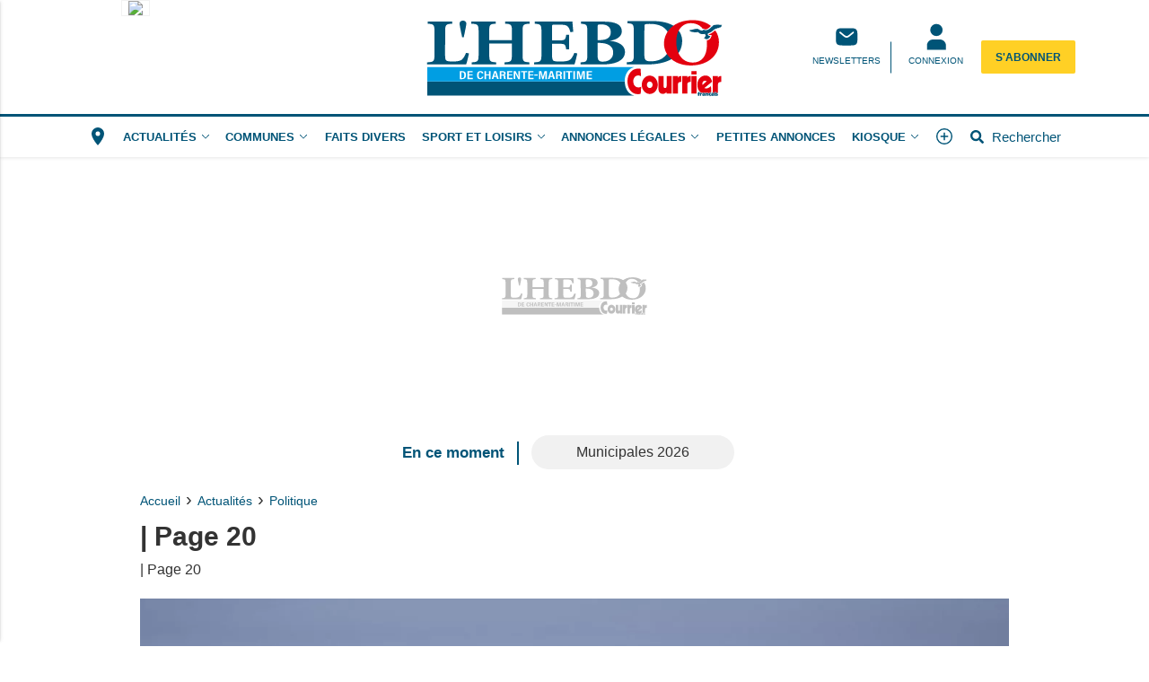

--- FILE ---
content_type: text/html; charset=UTF-8
request_url: https://www.lhebdo17.fr/actualites-politique-20.html
body_size: 16399
content:
<!doctype html>
<html lang="fr">

<head>
			<link rel="preconnect" href="https://cache.consentframework.com/" crossorigin>
		<link rel="preconnect" href="https://choices.consentframework.com/" crossorigin>
		<script type="text/javascript" src="https://cache.consentframework.com/js/pa/29704/c/Y0e9Y/stub"></script>
		<script type="text/javascript" src="https://choices.consentframework.com/js/pa/29704/c/Y0e9Y/cmp" async></script>
	
	<meta http-equiv="content-type" content="text/html; charset=utf-8">
	<meta name="viewport" content="width=device-width, initial-scale=1, shrink-to-fit=no">
	<link rel="preload" href="https://www.lhebdo17.fr/fonts/roboto-regular.woff2" as="font" type="font/woff2" crossorigin="anonymous">
	<link rel="preload" href="https://www.lhebdo17.fr/fonts/roboto-bold.woff2" as="font" type="font/woff2" crossorigin="anonymous">
	<link rel="preload" as="style" href="https://www.lhebdo17.fr/min/custom.min.css?v=16bf0005">
	<link rel="preload" as="style" href="https://www.lhebdo17.fr/min/resp.min.css?v=16bf0005">
	<link rel="stylesheet" href="https://www.lhebdo17.fr/min/custom.min.css?v=16bf0005">
	<link rel="stylesheet" href="https://www.lhebdo17.fr/min/resp.min.css?v=16bf0005">
	<title> | Page 20</title>
	<meta name="title" content=" | Page 20" />
	<meta name="description" content=" | Page 20">
	<meta name="tdm-reservation" content="1">
	<meta name="tdm-policy" content="/tdm-policy.json">

	<link rel="icon" href="https://www.lhebdo17.fr/favicon.ico" type="image/x-icon">
	<link rel="shortcut icon" href="https://www.lhebdo17.fr/favicon.ico">
			<meta name="robots" content="index,follow,noarchive,max-snippet:-1,max-image-preview:large">
	
			<link rel="prev" href="https://www.lhebdo17.fr/actualites-politique-19.html">
	
			<link rel="next" href="https://www.lhebdo17.fr/actualites-politique-21.html">
	


	
	<meta property="fb:pages" content="325889950936265" />
			<meta name="facebook-domain-verification" content="9qtp7r7w95uisg4w7vqe5s9aontcxe" />
		<meta property="og:title" content=" | Page 20" />
	<meta property="og:url" content="https://www.lhebdo17.fr/actualites-politique-20.html" />
	<meta property="og:image" content="https://www.lhebdo17.fr/assets/images/logos/logo.jpg" />
	<meta property="og:image:width" content="1200" />
	<meta property="og:image:height" content="578" />
	<meta property="og:image:alt" content=" | Page 20" />
	<meta property="og:description" content=" | Page 20" />
	<meta property="og:site_name" content="lhebdo17.fr" />
	<meta property="og:type" content="article" />

	
	
	<meta name="twitter:site" content="lhebdo17.fr" />
	<meta name="twitter:card" content="summary_large_image" />
	<meta name="twitter:creator" content="" />
	<meta name="twitter:url" content="https://www.lhebdo17.fr/actualites-politique-20.html" />
	<meta name="twitter:title" content=" | Page 20" />
	<meta name="twitter:description" content=" | Page 20" />
	<meta name="twitter:image" content="https://www.lhebdo17.fr/assets/images/logos/logo.jpg" />
			<meta name="theme-color" content="#005477">
	<link rel="canonical" href="https://www.lhebdo17.fr/actualites-politique-20.html" />

			<!-- Google Tag Manager -->
		<script>
			(function(w, d, s, l, i) {
				w[l] = w[l] || [];
				w[l].push({
					'gtm.start': new Date().getTime(),
					event: 'gtm.js'
				});
				var f = d.getElementsByTagName(s)[0],
					j = d.createElement(s),
					dl = l != 'dataLayer' ? '&l=' + l : '';
				j.async = true;
				j.src =
					'https://www.googletagmanager.com/gtm.js?id=' + i + dl;
				f.parentNode.insertBefore(j, f);
			})(window, document, 'script', 'dataLayer', 'GTM-PXWD3QDM');
		</script>
		<!-- End Google Tag Manager -->
	
			<!-- Google tag (gtag.js) -->
		<script async src="https://www.googletagmanager.com/gtag/js?id=G-8MF8FNPNLS"></script>
		<script>
			window.dataLayer = window.dataLayer || [];

			function gtag() {
				dataLayer.push(arguments);
			}
			gtag('js', new Date());

			gtag('config', 'G-8MF8FNPNLS', {"user_log_status":"not connected","user_sub_status":"not subscribed"});
		</script>
	
		<script defer src="https://securepubads.g.doubleclick.net/tag/js/gpt.js"></script>

		<script>
			/*** NEW */
			var googletag = googletag || {};
			googletag.cmd = googletag.cmd || [];

			const habillage = "dfp_hp_habillage";

			googletag.cmd.push(function() {


				
				// DESK FORMAT
				var hab_bill_mapping = googletag.sizeMapping().
				addSize([1200, 0], [
					[1, 1],
					[728, 90],
					[970, 250]
				]).
				addSize([0, 0], []).
				build();
				googletag.defineSlot('/22908181439/HCM_DESK_TOP', [
					[1, 1],
					[728, 90],
					[970, 250]
				], 'dfp_hp_habillage').defineSizeMapping(hab_bill_mapping).addService(googletag.pubads());


				var desk_middle_mapping = googletag.sizeMapping().
				addSize([1200, 0], [
					[728, 90]
				]).
				addSize([0, 0], []).
				build();
				googletag.defineSlot('/22908181439/HCM_DESK_MIDDLE', [
					[728, 90],
				], 'ban_middle').defineSizeMapping(desk_middle_mapping).addService(googletag.pubads());

				var desk_right_mapping = googletag.sizeMapping().
				addSize([1200, 0], [
					[120, 600],
					[300, 600],
					[160, 600],
					[300, 250]
				]).
				addSize([0, 0], []).
				build();
				googletag.defineSlot('/22908181439/HCM_DESK_RIGHT', [
					[120, 600],
					[300, 600],
					[160, 600],
					[300, 250]
				], 'totem1').defineSizeMapping(desk_right_mapping).addService(googletag.pubads()).setTargeting('position', 'd1');
				googletag.defineSlot('/22908181439/HCM_DESK_RIGHT', [
					[120, 600],
					[300, 600],
					[160, 600],
					[300, 250]
				], 'totem2').defineSizeMapping(desk_right_mapping).addService(googletag.pubads()).setTargeting('position', 'd2');
				googletag.defineSlot('/22908181439/HCM_DESK_RIGHT', [
					[120, 600],
					[300, 600],
					[160, 600],
					[300, 250]
				], 'totem3').defineSizeMapping(desk_right_mapping).addService(googletag.pubads()).setTargeting('position', 'd3');
				googletag.defineSlot('/22908181439/HCM_DESK_RIGHT', [
					[120, 600],
					[300, 600],
					[160, 600],
					[300, 250]
				], 'totem4').defineSizeMapping(desk_right_mapping).addService(googletag.pubads()).setTargeting('position', 'd4');

				// MOBILE FORMAT
				var mob_middle_top_mapping = googletag.sizeMapping().
				addSize([1200, 0], []).
				addSize([0, 0], [
					[320, 50],
					[320, 100],
					[300, 250]
				]).
				build();
				googletag.defineSlot('/22908181439/HCM_MOB_MIDDLE', [
					[320, 50],
					[320, 100],
					[300, 250]
				], 'ban_mob_middle1').defineSizeMapping(mob_middle_top_mapping).addService(googletag.pubads()).setTargeting('position', 'd1');
				googletag.defineSlot('/22908181439/HCM_MOB_MIDDLE', [
					[320, 50],
					[320, 100],
					[300, 250]
				], 'ban_mob_middle2').defineSizeMapping(mob_middle_top_mapping).addService(googletag.pubads()).setTargeting('position', 'd2');
				googletag.defineSlot('/22908181439/HCM_MOB_MIDDLE', [
					[320, 50],
					[320, 100],
					[300, 250]
				], 'ban_mob_middle3').defineSizeMapping(mob_middle_top_mapping).addService(googletag.pubads()).setTargeting('position', 'd3');
				googletag.defineSlot('/22908181439/HCM_MOB_MIDDLE', [
					[320, 50],
					[320, 100],
					[300, 250]
				], 'ban_mob_middle4').defineSizeMapping(mob_middle_top_mapping).addService(googletag.pubads()).setTargeting('position', 'd4');

				googletag.defineSlot('/22908181439/HCM_MOB_TOP', [
					[320, 50],
					[320, 100],
					[300, 250]
				], 'ban_mob_top').defineSizeMapping(mob_middle_top_mapping).addService(googletag.pubads());

				googletag.defineSlot('/22908181439/HCM_INARTICLE', [1, 1], 'inarticle').addService(googletag.pubads());

				googletag.pubads().addEventListener('slotOnload', function(event) {
					const slot = event.slot;
					const slot_id = slot.getSlotElementId();
					if (slot_id !== habillage) {
						document.getElementById(slot_id).classList.add("filled");
					}
				});
				googletag.pubads().addEventListener('slotRenderEnded', function(event) {
					try {
						if (event && event.slot) {
							let slot_id = event.slot.getSlotElementId();
							// console.log("Slot rendu:", slot_id, "Rempli:", !event.isEmpty);
							if (slot_id === habillage) {
								if (event.size != null && event.size[0] > 1200) {
									document.body.classList.add("hab");
									habillage_position();
								}
							}
						} else {
							console.warn("slotRenderEnded: aucun slot valide");
						}
					} catch (e) {
						console.error("Erreur slotRenderEnded:", e);
					}
				});

				googletag.pubads().setTargeting("dn", window.location.hostname);
				googletag.pubads().setTargeting("lang", "fr");
				//googletag.pubads().collapseEmptyDivs();
				googletag.pubads().enableLazyLoad();
				googletag.pubads().enableSingleRequest();

				googletag.pubads().disableInitialLoad();

				googletag.enableServices();
			})
		</script>
		
	

			<style>
			.onesignal-customlink-subscribe.link {
				text-transform: none;
				font-weight: normal;
			}
		</style>
	

	<script type="application/ld+json">
		{
			"@context": "https://schema.org",
			"@type": "Organization",
			"url": "https://www.lhebdo17.fr/",
			"logo": "https://www.lhebdo17.fr/assets/images/logos/logo.svg?v=16bf0005"
		}
	</script>

	<script type="application/ld+json">
		{
			"@context": "https://schema.org",
			"@type": "WebSite",
			"url": "https://www.lhebdo17.fr/",
			"potentialAction": {
				"@type": "SearchAction",
				"target": "https://www.lhebdo17.fr/recherche/?search_value={search_term_string}",
				"query-input": "required name=search_term_string"
			}
		}
	</script>

	<script type="application/ld+json">
		{
			"@context": "https://schema.org",
			"@type": "LocalBusiness",
			"image": [
				"https://www.lhebdo17.fr/assets/images/logos/logo.jpg"
			],
			"@id": "https://www.lhebdo17.fr/",
			"name": "L'Hebdo de Charente-Maritime",
			"address": {
				"@type": "PostalAddress",
				"streetAddress": "7 Rue Paul Bert",
				"addressLocality": "Surgères",
				"addressRegion": "",
				"postalCode": "17700",
				"addressCountry": "FR"
			},
			"review": {
				"@type": "Review",
				"reviewRating": {
					"@type": "Rating",
					"ratingValue": "4",
					"bestRating": "5"
				},
				"author": {
					"@type": "Person",
					"name": "L'Hebdo de Charente-Maritime"
				}
			},
			"geo": {
				"@type": "GeoCoordinates",
				"latitude": "",
				"longitude": ""
			},
			"url": "https://medias.lhebdo17.fr/",
			"telephone": "+33516194305"
		}
	</script>

	<script type="application/ld+json">
		{
			"@context": "https://schema.org",
			"@type": "BreadcrumbList",
			"itemListElement": [{
					"@type": "ListItem",
					"position": 1,
					"name": "Accueil",
					"item": "https://www.lhebdo17.fr/"
				}
				, {
								"@type": "ListItem",
								"position": 2,
								"name": "Actualités​",
								"item": "https://www.lhebdo17.fr/actualites-actualites.html"
							}
				, {
								"@type": "ListItem",
								"position": 3,
								"name": "Politique",
								"item": "https://www.lhebdo17.fr/actualites-politique.html"
							}
				
			]
		}
	</script>

	
	<script>
		window.dataLayer = window.dataLayer || [];
		dataLayer.push({"user_log_status":"not connected","user_sub_status":"not subscribed"});
	</script>

	
	
	
</head>

<body class="">
	<!-- Google Tag Manager (noscript) -->
	<noscript><iframe src="https://www.googletagmanager.com/ns.html?id=GTM-PXWD3QDM" height="0" width="0" style="display:none;visibility:hidden"></iframe></noscript>
	<!-- End Google Tag Manager (noscript) -->

		<header class="header_container " id="header_container">
		<div class="main_header">
			<div class="ctn_ext">
				<button type="button" id="navbar-toggle" class="navbar-toggle mobile" data-target="#mySidenav" aria-label="Menu">
					<span class="in-block">
						<span class="icon-bar"></span>
						<span class="icon-bar"></span>
						<span class="icon-bar"></span>
					</span>
					<span class="label_tool">Menu</span>
				</button>
				<div class="journalbox ">
											<div class="journalbox_content">
							<a href="https://www.lhebdo17.fr/kiosque/" class="in-block" title="Retrouvez le numéro du 15/01/2026 L'Hebdo de Charente-Maritime">
																	<img src="https://archives.lamanchelibre.fr/publications/54/30091/153/thumb/source-1768409932-1.jpg" alt="Lisez votre journal L'Hebdo de Charente-Maritime" />
															</a>
						</div>
									</div>

				<div class="logo">
					<a href="https://www.lhebdo17.fr/"><img src="https://www.lhebdo17.fr/assets/images/logos/logo.svg?v=16bf0005" height="100" alt="L&#039;Hebdo de Charente-Maritime premium" /></a>
				</div>
				<div class="right_header_ctn">
											<a href="/inscription-newsletter/" class="actions-btn txt-center">
							<svg style="width: 25px;height:25px;" xmlns="http://www.w3.org/2000/svg" viewBox="0 0 68.6 72.3"><path d="M9.2 16.4c-3.4 3.4-3.4 8.9-3.4 19.8s0 16.4 3.4 19.8c3.4 3.4 8.9 3.4 19.8 3.4h11.6c10.9 0 16.4 0 19.8-3.4 3.4-3.4 3.4-8.9 3.4-19.8s0-16.4-3.4-19.8C57 13 51.5 13 40.6 13H29c-10.9 0-16.4 0-19.8 3.4m44.6 6.8c.8.9.6 2.3-.3 3.1l-6.4 5.3c-2.6 2.1-4.7 3.9-6.5 5.1-1.9 1.2-3.8 2-5.9 2s-4-.8-5.9-2c-1.8-1.2-3.9-2.9-6.5-5.1l-6.4-5.3c-.9-.8-1-2.1-.3-3.1s2.1-1 3.1-.3l6.3 5.2c2.7 2.3 4.6 3.8 6.2 4.8 1.5 1 2.6 1.3 3.6 1.3s2-.3 3.6-1.3 3.5-2.6 6.2-4.8l6.3-5.2c.9-.8 2.3-.6 3.1.3" fill="#fff" fill-rule="evenodd"></path></svg>							<span class="txt-btn txt-uppercase">NEWSLETTERS</span>
						</a>
					
					<a class="navbar-toggle actions-btn login-btn txt-center" aria-label="Menu" href="https://www.lhebdo17.fr/connexion/?redirect-uri=https://www.lhebdo17.fr/actualites-politique-20.html">
						<svg style='width: 25px;height:25px;' xmlns="http://www.w3.org/2000/svg" viewBox="0 0 68.6 72.3">
							<path d="M34.8 1.7a16.2 16.2 0 1 0-.8 32.4h.8a16.2 16.2 0 1 0 .8-32.4h-.8m-9.3 41.7c-9 0-16.2 7.3-16.2 16.2v11.6h51V59.6c0-9-7.3-16.2-16.2-16.2H25.5Z" fill="#fff" />
						</svg>
						<span class="txt-btn txt-uppercase">CONNEXION</span>
					</a>

											<div class="abobox">
							<a href="https://www.lhebdo17.fr/abonnement/">S'abonner</a>
						</div>
									</div>
			</div>
		</div>
		<div id="header_nav">
			<div class="tool_header" id="tool_header">
				<nav class="ctn_ext main_nav" aria-label="Main">
					<div class="main_tool">
						<ul class="menu">
															<li>
									<button class="change_zonechoice" aria-label="Changer de zone" onclick="createModalZone();">
										<svg style="width:24px;height:24px;margin-top:-4px;" viewBox="0 0 24 24">
											<path fill="currentColor" d="M12,11.5A2.5,2.5 0 0,1 9.5,9A2.5,2.5 0 0,1 12,6.5A2.5,2.5 0 0,1 14.5,9A2.5,2.5 0 0,1 12,11.5M12,2A7,7 0 0,0 5,9C5,14.25 12,22 12,22C12,22 19,14.25 19,9A7,7 0 0,0 12,2Z" />
										</svg>
																			</button>
								</li>
																						<li class="menu-actualites " >
																			<a class="lk_part" href="https://www.lhebdo17.fr/actualites-actualites.html"  >Actualités​</a>
																												<button class="dropd_btn " data-tab="menu-actualites" aria-expanded="false" id="parent_actualites" aria-controls="menu-actualites" aria-label="Actualit&eacute;s​ menu">
																						<svg width="12" height="12" viewBox="0 0 24 24">
												<path  d="M15.083 12l-6.85-6.678a.76.76 0 0 1 0-1.095.809.809 0 0 1 1.123 0l7.411 7.226a.76.76 0 0 1 0 1.094l-7.411 7.226a.809.809 0 0 1-1.123 0 .76.76 0 0 1 0-1.095L15.083 12z"></path>
											</svg>
										</button>
																	</li>
															<li class="menu-communes " >
																			<a class="lk_part" href="https://www.lhebdo17.fr/actualites-communes.html"  >Communes</a>
																												<button class="dropd_btn " data-tab="menu-communes" aria-expanded="false" id="parent_communes" aria-controls="menu-communes" aria-label="Communes menu">
																						<svg width="12" height="12" viewBox="0 0 24 24">
												<path  d="M15.083 12l-6.85-6.678a.76.76 0 0 1 0-1.095.809.809 0 0 1 1.123 0l7.411 7.226a.76.76 0 0 1 0 1.094l-7.411 7.226a.809.809 0 0 1-1.123 0 .76.76 0 0 1 0-1.095L15.083 12z"></path>
											</svg>
										</button>
																	</li>
															<li class="menu-faits-divers " >
																			<a  href="https://www.lhebdo17.fr/actualites-faits-divers.html"  >Faits divers</a>
																										</li>
															<li class="menu-sport-et-loisirs " >
																			<a class="lk_part" href="https://www.lhebdo17.fr/actualites-sport-loisirs.html"  >Sport et Loisirs​</a>
																												<button class="dropd_btn " data-tab="menu-sport-et-loisirs" aria-expanded="false" id="parent_sport-et-loisirs" aria-controls="menu-sport-et-loisirs" aria-label="Sport et Loisirs​ menu">
																						<svg width="12" height="12" viewBox="0 0 24 24">
												<path  d="M15.083 12l-6.85-6.678a.76.76 0 0 1 0-1.095.809.809 0 0 1 1.123 0l7.411 7.226a.76.76 0 0 1 0 1.094l-7.411 7.226a.809.809 0 0 1-1.123 0 .76.76 0 0 1 0-1.095L15.083 12z"></path>
											</svg>
										</button>
																	</li>
															<li class="menu-annonces-legales " >
																												<button class="dropd_btn " data-tab="menu-annonces-legales" aria-expanded="false" id="parent_annonces-legales" aria-controls="menu-annonces-legales" aria-label="Annonces L&eacute;gales menu">
																							<span >Annonces Légales</span>
																						<svg width="12" height="12" viewBox="0 0 24 24">
												<path  d="M15.083 12l-6.85-6.678a.76.76 0 0 1 0-1.095.809.809 0 0 1 1.123 0l7.411 7.226a.76.76 0 0 1 0 1.094l-7.411 7.226a.809.809 0 0 1-1.123 0 .76.76 0 0 1 0-1.095L15.083 12z"></path>
											</svg>
										</button>
																	</li>
															<li class="menu-petites-annonces " >
																			<a  href="/contactez-nous/"  target="_blank" >Petites Annonces</a>
																										</li>
															<li class="menu-kiosque " >
																												<button class="dropd_btn " data-tab="menu-kiosque" aria-expanded="false" id="parent_kiosque" aria-controls="menu-kiosque" aria-label="Kiosque menu">
																							<span >Kiosque</span>
																						<svg width="12" height="12" viewBox="0 0 24 24">
												<path  d="M15.083 12l-6.85-6.678a.76.76 0 0 1 0-1.095.809.809 0 0 1 1.123 0l7.411 7.226a.76.76 0 0 1 0 1.094l-7.411 7.226a.809.809 0 0 1-1.123 0 .76.76 0 0 1 0-1.095L15.083 12z"></path>
											</svg>
										</button>
																	</li>
														<li>
								<button class="navbar-toggle" aria-label="Menu" data-target="#mySidenav">
									<svg xmlns="http://www.w3.org/2000/svg" viewBox="0 0 24 24" style="width: 22px;height: 22px;margin-top: -3px;">
										<path d="M12.75 11.25h3.38a.75.75 0 0 1 0 1.5h-3.38v3.38a.75.75 0 0 1-1.5 0v-3.38H7.87a.75.75 0 1 1 0-1.5h3.38V7.87a.75.75 0 1 1 1.5 0v3.38zM12 21.84a9.84 9.84 0 1 1 0-19.68 9.84 9.84 0 0 1 0 19.68zm0-1.5a8.34 8.34 0 1 0 0-16.68 8.34 8.34 0 0 0 0 16.68z"></path>
									</svg>
								</button>
							</li>
							<li>
								<a href="https://www.lhebdo17.fr/recherche/" class="search-toggle ">
									<div class="in-block">
										<svg style="width: 15px;margin-top: -5px;" xmlns="http://www.w3.org/2000/svg" viewBox="0 0 512 512">
											<path d="M505 442.7L405.3 343c-4.5-4.5-10.6-7-17-7H372c27.6-35.3 44-79.7 44-128C416 93.1 322.9 0 208 0S0 93.1 0 208s93.1 208 208 208c48.3 0 92.7-16.4 128-44v16.3c0 6.4 2.5 12.5 7 17l99.7 99.7c9.4 9.4 24.6 9.4 33.9 0l28.3-28.3c9.4-9.4 9.4-24.6.1-34zM208 336c-70.7 0-128-57.2-128-128 0-70.7 57.2-128 128-128 70.7 0 128 57.2 128 128 0 70.7-57.2 128-128 128z"></path>
										</svg>
									</div>
									<div class="label_tool">Rechercher</div>
								</a>
							</li>
						</ul>
					</div>
				</nav>
										<nav class="dropd_subnav dropd_content subnav  actualites" id="menu-actualites" aria-labelledby="parent_actualites">
							<div class="ctn_ext">
								<button class="subnav_btn subnav_btn_rwd disp-none">
									<svg aria-hidden="true" viewBox="0 0 100 100">
										<path d="M 10,50 L 60,100 L 70,90 L 30,50  L 70,10 L 60,0 Z"></path>
									</svg>
								</button>
								<div class="subnav_expandable">
									<ul>
																					<li ><a href="https://www.lhebdo17.fr/actualites-agriculture.html"  >Agriculture</a></li>
																					<li ><a href="https://www.lhebdo17.fr/actualites-economie.html"  >Economie</a></li>
																					<li ><a href="https://www.lhebdo17.fr/actualites-education.html"  >Education</a></li>
																					<li ><a href="https://www.lhebdo17.fr/actualites-environnement.html"  >Environnement</a></li>
																					<li ><a href="https://www.lhebdo17.fr/actualites-patrimoine.html"  >Patrimoine</a></li>
																					<li ><a href="https://www.lhebdo17.fr/actualites-politique.html"  >Politique</a></li>
																					<li ><a href="https://www.lhebdo17.fr/actualites-sante.html"  >Santé</a></li>
																					<li ><a href="https://www.lhebdo17.fr/actualites-securite.html"  >Sécurité</a></li>
																					<li ><a href="https://www.lhebdo17.fr/actualites-france-monde.html"  >France-Monde</a></li>
																			</ul>
								</div>
								<button class="subnav_btn subnav_btn_fwd disp-none">
									<svg aria-hidden="true" viewBox="0 0 100 100">
										<path d="M 10,50 L 60,100 L 70,90 L 30,50  L 70,10 L 60,0 Z" transform="translate(100, 100) rotate(180)"></path>
									</svg>
								</button>
							</div>
						</nav>
										<nav class="dropd_subnav dropd_content subnav  communes" id="menu-communes" aria-labelledby="parent_communes">
							<div class="ctn_ext">
								<button class="subnav_btn subnav_btn_rwd disp-none">
									<svg aria-hidden="true" viewBox="0 0 100 100">
										<path d="M 10,50 L 60,100 L 70,90 L 30,50  L 70,10 L 60,0 Z"></path>
									</svg>
								</button>
								<div class="subnav_expandable">
									<ul>
																					<li ><a href="https://www.lhebdo17.fr/actualites-surgeres-et-alentours.html"  >Surgères et alentours</a></li>
																					<li ><a href="https://www.lhebdo17.fr/actualites-rochefort-et-alentours.html"  >Rochefort et alentours</a></li>
																					<li ><a href="https://www.lhebdo17.fr/actualites-la-rochelle-et-alentours.html"  >La Rochelle et alentours</a></li>
																					<li ><a href="https://www.lhebdo17.fr/actualites-marans-et-alentours.html"  >Marans et alentours</a></li>
																					<li ><a href="https://www.lhebdo17.fr/actualites-st-jean-d-angely-et-alentours.html"  >St Jean d'Angély et alentours</a></li>
																					<li ><a href="https://www.lhebdo17.fr/actualites-charente-maritime.html"  >Charente-Maritime</a></li>
																			</ul>
								</div>
								<button class="subnav_btn subnav_btn_fwd disp-none">
									<svg aria-hidden="true" viewBox="0 0 100 100">
										<path d="M 10,50 L 60,100 L 70,90 L 30,50  L 70,10 L 60,0 Z" transform="translate(100, 100) rotate(180)"></path>
									</svg>
								</button>
							</div>
						</nav>
										<nav class="dropd_subnav dropd_content subnav  sport-et-loisirs" id="menu-sport-et-loisirs" aria-labelledby="parent_sport-et-loisirs">
							<div class="ctn_ext">
								<button class="subnav_btn subnav_btn_rwd disp-none">
									<svg aria-hidden="true" viewBox="0 0 100 100">
										<path d="M 10,50 L 60,100 L 70,90 L 30,50  L 70,10 L 60,0 Z"></path>
									</svg>
								</button>
								<div class="subnav_expandable">
									<ul>
																					<li ><a href="https://www.lhebdo17.fr/actualites-sports.html"  >Sports</a></li>
																					<li ><a href="https://www.lhebdo17.fr/actualites-loisirs.html"  >Loisirs</a></li>
																			</ul>
								</div>
								<button class="subnav_btn subnav_btn_fwd disp-none">
									<svg aria-hidden="true" viewBox="0 0 100 100">
										<path d="M 10,50 L 60,100 L 70,90 L 30,50  L 70,10 L 60,0 Z" transform="translate(100, 100) rotate(180)"></path>
									</svg>
								</button>
							</div>
						</nav>
										<nav class="dropd_subnav dropd_content subnav  annonces-legales" id="menu-annonces-legales" aria-labelledby="parent_annonces-legales">
							<div class="ctn_ext">
								<button class="subnav_btn subnav_btn_rwd disp-none">
									<svg aria-hidden="true" viewBox="0 0 100 100">
										<path d="M 10,50 L 60,100 L 70,90 L 30,50  L 70,10 L 60,0 Z"></path>
									</svg>
								</button>
								<div class="subnav_expandable">
									<ul>
																					<li ><a href="https://annoncelegale.alcregie.com/"  >Publiez vos annonces légales</a></li>
																					<li ><a href="https://annoncelegale.lhebdo17.fr/"  >Consultez les annonces légales en ligne</a></li>
																			</ul>
								</div>
								<button class="subnav_btn subnav_btn_fwd disp-none">
									<svg aria-hidden="true" viewBox="0 0 100 100">
										<path d="M 10,50 L 60,100 L 70,90 L 30,50  L 70,10 L 60,0 Z" transform="translate(100, 100) rotate(180)"></path>
									</svg>
								</button>
							</div>
						</nav>
										<nav class="dropd_subnav dropd_content subnav  kiosque" id="menu-kiosque" aria-labelledby="parent_kiosque">
							<div class="ctn_ext">
								<button class="subnav_btn subnav_btn_rwd disp-none">
									<svg aria-hidden="true" viewBox="0 0 100 100">
										<path d="M 10,50 L 60,100 L 70,90 L 30,50  L 70,10 L 60,0 Z"></path>
									</svg>
								</button>
								<div class="subnav_expandable">
									<ul>
																					<li ><a href="/page-ou-acheter-l-hebdo-de-charente-maritime/"  >Où trouver L'Hebdo de Charente-Maritime ?</a></li>
																					<li ><a href="/kiosque/"  >Kiosque numérique</a></li>
																			</ul>
								</div>
								<button class="subnav_btn subnav_btn_fwd disp-none">
									<svg aria-hidden="true" viewBox="0 0 100 100">
										<path d="M 10,50 L 60,100 L 70,90 L 30,50  L 70,10 L 60,0 Z" transform="translate(100, 100) rotate(180)"></path>
									</svg>
								</button>
							</div>
						</nav>
							</div>
			<nav id="mySidenav" class="sidenav sidenav-left" aria-label="Left Menu">
				<div class="container_sidenav" style="height: 100%;">
					<div id="sidenav_header">
						<div>MENU</div>
						<button class="btn_header closebtn in-block navbar-close" aria-label="Fermer le menu" style="background: transparent;height: 45px;vertical-align:top;">
							<svg style="color: white;width: 10px;margin-top: -2px;" xmlns="http://www.w3.org/2000/svg" viewBox="0 0 352 512" fill="#fff">
								<path d="M243 256l100-100c12-12 12-32 0-44l-22-22c-12-12-32-12-44 0L176 189 76 89c-12-12-32-12-44 0L9 111c-12 12-12 32 0 44L109 256 9 356c-12 12-12 32 0 44l22 22c12 12 32 12 44 0L176 323l100 100c12 12 32 12 44 0l22-22c12-12 12-32 0-44L243 256z" />
							</svg>
						</button>
					</div>
					<div class="sidenav_actions">
													<button class="change_zonechoice left_link ll_zonechoice" aria-label="Changer de zone" onclick="createModalZone();">
								<svg style="width:24px;height:24px;margin-top:-4px;" viewBox="0 0 24 24">
									<path fill="currentColor" d="M12,11.5A2.5,2.5 0 0,1 9.5,9A2.5,2.5 0 0,1 12,6.5A2.5,2.5 0 0,1 14.5,9A2.5,2.5 0 0,1 12,11.5M12,2A7,7 0 0,0 5,9C5,14.25 12,22 12,22C12,22 19,14.25 19,9A7,7 0 0,0 12,2Z" />
								</svg>
															</button>
						
													<a class="left_link ll_connecte" href="https://www.lhebdo17.fr/kiosque/" title="Lisez le journal L'Hebdo de Charente-Maritime">Consulter le journal</a>
																																		<a class="left_link ll_abonnement" href="https://www.lhebdo17.fr/abonnement/">Découvrez nos offres</a>
							
							<a class="left_link ll_rechercher" href="https://www.lhebdo17.fr/recherche/">Rechercher</a>
					</div>
					<ul class="sidenav_menu">
						<li class="menu-cat">
							<div class="menu-label">
								<a href="https://www.lhebdo17.fr/">
									<svg xmlns="http://www.w3.org/2000/svg" viewBox="0 0 100 100" style="margin-top: -5px">
										<path d="M97 47L53 7c-2-2-5-2-7 0L4 47c-2 1-2 4-1 5 1 2 3 3 5 3h7v39c0 2 1 3 3 3h24c2 0 3-1 3-3V71h14v24c0 2 1 3 3 3H84c2 0 3-1 3-3V55h7c2 0 4-1 5-3C99 50 98 48 97 47z" />
									</svg>
									A la Une
								</a>
							</div>
						</li>


													<li class="expander-go menu-cat ">
								<div class="menu-label" >
																			<a href="https://www.lhebdo17.fr/actualites-actualites.html"  >Actualités​</a>
																	</div>
															</li>
													<li class="expander-go menu-cat expendable">
								<div class="menu-label" >
																			<span class="parent background" >Actualités​</span>
										<span class="expander"></span>
																	</div>
																	<ul class="menu-list">
																					<li ><a href="https://www.lhebdo17.fr/actualites-agriculture.html"  >Agriculture</a></li>
																					<li ><a href="https://www.lhebdo17.fr/actualites-economie.html"  >Economie</a></li>
																					<li ><a href="https://www.lhebdo17.fr/actualites-education.html"  >Education</a></li>
																					<li ><a href="https://www.lhebdo17.fr/actualites-environnement.html"  >Environnement</a></li>
																					<li ><a href="https://www.lhebdo17.fr/actualites-patrimoine.html"  >Patrimoine</a></li>
																					<li ><a href="https://www.lhebdo17.fr/actualites-politique.html"  >Politique</a></li>
																					<li ><a href="https://www.lhebdo17.fr/actualites-sante.html"  >Santé</a></li>
																					<li ><a href="https://www.lhebdo17.fr/actualites-securite.html"  >Sécurité</a></li>
																					<li ><a href="https://www.lhebdo17.fr/actualites-france-monde.html"  >France-Monde</a></li>
																													</ul>
															</li>
													<li class="expander-go menu-cat expendable">
								<div class="menu-label" >
																			<span class="parent background" >Communes</span>
										<span class="expander"></span>
																	</div>
																	<ul class="menu-list">
																					<li ><a href="https://www.lhebdo17.fr/actualites-surgeres-et-alentours.html"  >Surgères et alentours</a></li>
																					<li ><a href="https://www.lhebdo17.fr/actualites-rochefort-et-alentours.html"  >Rochefort et alentours</a></li>
																					<li ><a href="https://www.lhebdo17.fr/actualites-la-rochelle-et-alentours.html"  >La Rochelle et alentours</a></li>
																					<li ><a href="https://www.lhebdo17.fr/actualites-marans-et-alentours.html"  >Marans et alentours</a></li>
																					<li ><a href="https://www.lhebdo17.fr/actualites-st-jean-d-angely-et-alentours.html"  >St Jean d'Angély et alentours</a></li>
																					<li ><a href="https://www.lhebdo17.fr/actualites-charente-maritime.html"  >Charente-Maritime</a></li>
																													</ul>
															</li>
													<li class="expander-go menu-cat ">
								<div class="menu-label" >
																			<a href="https://www.lhebdo17.fr/actualites-faits-divers.html"  >Faits divers</a>
																	</div>
															</li>
													<li class="expander-go menu-cat expendable">
								<div class="menu-label" >
																			<span class="parent background" >Sport et Loisirs​</span>
										<span class="expander"></span>
																	</div>
																	<ul class="menu-list">
																					<li ><a href="https://www.lhebdo17.fr/actualites-sports.html"  >Sports</a></li>
																					<li ><a href="https://www.lhebdo17.fr/actualites-loisirs.html"  >Loisirs</a></li>
																													</ul>
															</li>
													<li class="expander-go menu-cat expendable">
								<div class="menu-label" >
																			<span class="parent background" >Annonces Légales</span>
										<span class="expander"></span>
																	</div>
																	<ul class="menu-list">
																					<li ><a href="https://annoncelegale.alcregie.com/"  >Publier</a></li>
																					<li ><a href="https://annoncelegale.lhebdo17.fr/"  >Consulter</a></li>
																													</ul>
															</li>
													<li class="expander-go menu-cat ">
								<div class="menu-label" >
																			<a href="/contactez-nous/"  target="_blank" >Petites Annonces</a>
																	</div>
															</li>
													<li class="expander-go menu-cat expendable">
								<div class="menu-label" >
																			<span class="parent background" >Kiosque</span>
										<span class="expander"></span>
																	</div>
																	<ul class="menu-list">
																					<li ><a href="/page-ou-acheter-l-hebdo-de-charente-maritime/"  >Où trouver L'Hebdo de Charente-Maritime ?</a></li>
																					<li ><a href="/kiosque/"  >Kiosque numérique</a></li>
																													</ul>
															</li>
											</ul>
				</div>
			</nav>

			
							<div class="tool_info" id="tool_info">
					<div><p>Découvrez L'Hebdo de Charente-Maritime en illimité pour 1€ seulement <a href="https://www.lhebdo17.fr/abonnement/">Découvrir les offres</a></p></div>
				</div>
			
		</div>
	</header>


		<div id="marketing" class="wrapper">
	<div class="class_pub dfp_hp_habillage" id="dfp_hp_habillage"><script>googletag.cmd.push(function() { googletag.display('dfp_hp_habillage'); });</script></div><div class="class_pub mega_ban" id="ban_mob_top"><script>googletag.cmd.push(function() { googletag.display('ban_mob_top'); });</script></div>		</div>
	
			<div id='en_ce_moment'>
			<div>
				<span>En ce moment</span>
				<div class="ecm_container">
					<div class="ecm_items">
						<ul>
							<li><a href="https://www.lhebdo17.fr/tag/municipales-2026/">Municipales 2026</a></li>						</ul>
					</div>
				</div>
			</div>
		</div>
	<main class="container page">
	<div class="row mt25 mb25" id="pageListe" style="position:relative;">
		<div class="col-sm-12">
			<nav class="filariane">
				<div><a href="https://www.lhebdo17.fr/">Accueil</a></div>
											<div><a href="https://www.lhebdo17.fr/actualites-actualites.html">Actualités​</a></div>
											<div><a href="https://www.lhebdo17.fr/actualites-politique.html">Politique</a></div>
							</nav>
			<h1 id="listeTitle"> | Page 20</h1>
			<p id="listeDesc">
						 | Page 20		</p>
		</div>
					<div class="col-sm-12 une-ctn mb25">
								<div style='position:relative;'>
					<a href="https://www.lhebdo17.fr/actualite-5926-agglo-de-la-rochelle-aires-de-grand-passage-pour-les-gens-du-voyage-je-ne-vois-pas-comment-on-peut-faire-pire">

													<img class="media" src="https://medias.lhebdo17.fr/photos/1200/5926/?v=1716389363" width="1200" height="578" alt="Agglo de La Rochelle. Aires de grand passage pour les gens du voyage : &quot;Je ne vois pas comment on peut faire pire&quot;" />
												<div class="degrade">
							<h2 class="lock-p">
								Agglo de La Rochelle. Aires de grand passage pour les gens du voyage : "Je ne vois pas comment on peut faire pire"							</h2>
							<p>En conseil communautaire, le maire de La Jarne s'est une nouvelle fois opposé au projet de création de deux aires de grand passage sur l'agglomération de La Rochelle.</p>
													</div>
					</a>
				</div>
			</div>
		
		

			<div class="class_pub ban_middle" id="ban_middle"><script>googletag.cmd.push(function() { googletag.display('ban_middle'); });</script></div>

		<div class="main_col">
			

								<section class="list_obj">
						<a href="https://www.lhebdo17.fr/actualite-5919-val-du-mignon-79-florent-gibault-nouveau-maire-delegue-et-4e-adjoint">
															<img class="media" loading="lazy" src="https://medias.lhebdo17.fr/photos/586/5919/?v=1715950062" width="278" height="185" alt="Val-du-Mignon (79). Florent Gibault, nouveau maire délégué et 4e adjoint" />
							
							<div>
								<h2 class="lock-p">
									Val-du-Mignon (79). Florent Gibault, nouveau maire délégué et 4e adjoint								</h2>
								<p>Lundi 6 mai en conseil municipal, Marie-Christelle Bouchery, maire de Val-du-Mignon, a annoncé la démission de Patrice Viaud, maire délégué de Thorigny-sur-le-Mignon et premier adjoint au maire. Les membres du conseil ont procédé à l'élection de son successeur.</p>
								<span class="meta_info" >Publié le 20/05/2024 à 11h00</span>
							</div>
						</a>
					</section>

					
									<section class="list_obj">
						<a href="https://www.lhebdo17.fr/actualite-5915-chatelaillon-plage-un-contrat-gagnant-gagnant-entre-la-cite-balneaire-et-son-casino">
															<img class="media" loading="lazy" src="https://medias.lhebdo17.fr/photos/586/5915/?v=1715861462" width="278" height="185" alt="Châtelaillon-Plage. Un contrat gagnant-gagnant entre la cité balnéaire et son casino" />
							
							<div>
								<h2 class="">
									Châtelaillon-Plage. Un contrat gagnant-gagnant entre la cité balnéaire et son casino								</h2>
								<p>La présentation du rapport annuel du délégataire du casino et les objectifs de la nouvelle délégation de service public ont animé la première partie du conseil municipal de Châtelaillon-Plage.</p>
								<span class="meta_info" >Publié le 20/05/2024 à 06h00</span>
							</div>
						</a>
					</section>

					
									<section class="list_obj">
						<a href="https://www.lhebdo17.fr/actualite-5917-memoire-la-rochelle-bordeaux-et-nantes-lancent-un-appel-pour-sauver-haiti">
															<img class="media" loading="lazy" src="https://medias.lhebdo17.fr/photos/586/5917/?v=1715864956" width="278" height="185" alt="Mémoire. La Rochelle, Bordeaux et Nantes lancent un appel pour sauver Haïti" />
							
							<div>
								<h2 class="">
									Mémoire. La Rochelle, Bordeaux et Nantes lancent un appel pour sauver Haïti								</h2>
								<p>Anciens ports négriers, les trois villes ont exprimé leur vœu à l'occasion de la Journée nationale des mémoires de la traite, de l'esclavage et de leurs abolitions.</p>
								<span class="meta_info" >Publié le 17/05/2024 à 17h00</span>
							</div>
						</a>
					</section>

											<div class="class_pub totpub" id="ban_mob_middle1"><script>googletag.cmd.push(function() { googletag.display('ban_mob_middle1'); });</script></div>					
									<section class="list_obj">
						<a href="https://www.lhebdo17.fr/actualite-5909-aunis-sud-vos-poubelles-vont-vous-couter-plus-cher">
															<img class="media" loading="lazy" src="https://medias.lhebdo17.fr/photos/586/5909/?v=1715851696" width="278" height="185" alt="Aunis sud. Vos poubelles vont vous coûter plus cher" />
							
							<div>
								<h2 class="lock-p">
									Aunis sud. Vos poubelles vont vous coûter plus cher								</h2>
								<p>Les taux ont été votés lors du conseil communautaire, ainsi que les subventions d'avril 2024 pour l'enfance-jeunesse-famille, le social, le sport et la culture.</p>
								<span class="meta_info" >Publié le 16/05/2024 à 10h00</span>
							</div>
						</a>
					</section>

					
									<section class="list_obj">
						<a href="https://www.lhebdo17.fr/actualite-5895-la-rochelle-un-nouveau-plan-guide-pour-reguler-l-installation-des-terrasses-en-ville">
															<img class="media" loading="lazy" src="https://medias.lhebdo17.fr/photos/586/5895/?v=1715086550" width="278" height="185" alt="La Rochelle. Un nouveau plan-guide pour réguler l&#039;installation des terrasses en ville" />
							
							<div>
								<h2 class="lock-p">
									La Rochelle. Un nouveau plan-guide pour réguler l'installation des terrasses en ville								</h2>
								<p>Exit le règlement de voirie de 1984. La Ville de La Rochelle se dote d'un plan-guide pour encadrer les terrasses des cafés et restaurants. Il sera effectif à la rentrée de septembre.</p>
								<span class="meta_info" >Publié le 10/05/2024 à 11h00</span>
							</div>
						</a>
					</section>

					
									<section class="list_obj">
						<a href="https://www.lhebdo17.fr/actualite-5893-seisme-en-charente-maritime-le-prefet-rassure-le-collectif-de-sinistres-s-inquiete">
															<img class="media" loading="lazy" src="https://medias.lhebdo17.fr/photos/586/5893/?v=1715085763" width="278" height="185" alt="Séisme en Charente-Maritime. Le préfet rassure, le collectif de sinistrés s&#039;inquiète" />
							
							<div>
								<h2 class="">
									Séisme en Charente-Maritime. Le préfet rassure, le collectif de sinistrés s'inquiète								</h2>
								<p>Les services de l'État en Charente-Maritime ont organisé une nouvelle réunion publique le samedi 4 mai au siège de la Communauté de communes Aunis Atlantique, à Ferrières. Au cœur des discussions : la durée de prise en charge par les assurances du relogement des sinistrés.</p>
								<span class="meta_info" >Publié le 09/05/2024 à 10h30</span>
							</div>
						</a>
					</section>

											<div class="class_pub totpub" id="ban_mob_middle2"><script>googletag.cmd.push(function() { googletag.display('ban_mob_middle2'); });</script></div>					
									<section class="list_obj">
						<a href="https://www.lhebdo17.fr/actualite-5883-chambon-les-elus-ne-se-resignent-pas-a-voir-disparaitre-leur-ecole">
															<img class="media" loading="lazy" src="https://medias.lhebdo17.fr/photos/586/5883/?v=1714727779" width="278" height="185" alt="Chambon. Les élus ne se résignent pas à voir disparaître leur école" />
							
							<div>
								<h2 class="lock-p">
									Chambon. Les élus ne se résignent pas à voir disparaître leur école								</h2>
								<p>L'avenir plus qu'incertain de l'école de la commune a été évoqué lors du conseil municipal du 24 avril.</p>
								<span class="meta_info" >Publié le 05/05/2024 à 10h00</span>
							</div>
						</a>
					</section>

					
									<section class="list_obj">
						<a href="https://www.lhebdo17.fr/actualite-5878-la-rochelle-deux-associations-militent-pour-l-arrivee-d-un-rer-dans-l-agglomeration">
															<img class="media" loading="lazy" src="https://medias.lhebdo17.fr/photos/586/5878/?v=1714578971" width="278" height="185" alt="La Rochelle. Deux associations militent pour l&#039;arrivée d&#039;un RER dans l&#039;agglomération" />
							
							<div>
								<h2 class="lock-p">
									La Rochelle. Deux associations militent pour l'arrivée d'un RER dans l'agglomération								</h2>
								<p>L'Association logistique transport ouest (Altro) plaide pour un RER en Aunis. Un projet dont l'agglomération rochelaise, et notamment la ville d'Aytré, serait le cœur.</p>
								<span class="meta_info" >Publié le 02/05/2024 à 04h00</span>
							</div>
						</a>
					</section>

					
									<section class="list_obj">
						<a href="https://www.lhebdo17.fr/actualite-5872-aigrefeuille-d-aunis-la-municipalite-s-engage-un-peu-plus-en-faveur-de-l-economie-circulaire">
															<img class="media" loading="lazy" src="https://medias.lhebdo17.fr/photos/586/5872/?v=1714384822" width="278" height="185" alt="Aigrefeuille-d&#039;Aunis. La municipalité s&#039;engage un peu plus en faveur de l&#039;économie circulaire" />
							
							<div>
								<h2 class="lock-p">
									Aigrefeuille-d'Aunis. La municipalité s'engage un peu plus en faveur de l'économie circulaire								</h2>
								<p>La commune aigrefeuillaise va signer la charte d'engagement Cyclad pour l'économie circulaire, afin, notamment, de structurer la filière sur le territoire.</p>
								<span class="meta_info" >Publié le 29/04/2024 à 13h00</span>
							</div>
						</a>
					</section>

											<div class="class_pub totpub" id="ban_mob_middle3"><script>googletag.cmd.push(function() { googletag.display('ban_mob_middle3'); });</script></div>					
									<section class="list_obj">
						<a href="https://www.lhebdo17.fr/actualite-5870-transport-trop-vetuste-la-ligne-ter-niort-saintes-s-offre-une-regeneration-complete">
															<img class="media" loading="lazy" src="https://medias.lhebdo17.fr/photos/586/5870/?v=1714288939" width="278" height="185" alt="Transport. Trop vétuste, la ligne TER Niort-Saintes s&#039;offre une régénération complète" />
							
							<div>
								<h2 class="lock-p">
									Transport. Trop vétuste, la ligne TER Niort-Saintes s'offre une régénération complète								</h2>
								<p>Commencé en mars dernier, le chantier de l'axe Niort-Saintes va engendrer une fermeture totale de la ligne pendant plusieurs mois à compter du mois de mai. À terme, la ligne 17 bénéficiera d'une politique d'arrêts renforcée sur plusieurs haltes.</p>
								<span class="meta_info" >Publié le 28/04/2024 à 14h00</span>
							</div>
						</a>
					</section>

					
									<section class="list_obj">
						<a href="https://www.lhebdo17.fr/actualite-5846-musique-a-aytre-le-budget-du-concert-gratuit-de-juillet-fait-polemique">
															<img class="media" loading="lazy" src="https://medias.lhebdo17.fr/photos/586/5846/?v=1713362325" width="278" height="185" alt="Musique. À Aytré, le budget du concert gratuit de juillet fait polémique" />
							
							<div>
								<h2 class="lock-p">
									Musique. À Aytré, le budget du concert gratuit de juillet fait polémique								</h2>
								<p>La Ville d'Aytré double le budget de son concert gratuit du 12 juillet pour lequel 7 000 personnes sont attendues. Les critiques des oppositions n'ont pas tardé à fuser.</p>
								<span class="meta_info" >Publié le 19/04/2024 à 06h00</span>
							</div>
						</a>
					</section>

					
									<section class="list_obj">
						<a href="https://www.lhebdo17.fr/actualite-5845-sante-la-commune-d-aytre-designee-pour-accueillir-le-futur-hopital-de-territoire">
															<img class="media" loading="lazy" src="https://medias.lhebdo17.fr/photos/586/5845/?v=1713361468" width="278" height="185" alt="Santé. La commune d&#039;Aytré désignée pour accueillir le futur hôpital de territoire" />
							
							<div>
								<h2 class="lock-p">
									Santé. La commune d'Aytré désignée pour accueillir le futur hôpital de territoire								</h2>
								<p>Le conseil de surveillance du groupe hospitalier Littoral Atlantique a tranché. Il propose de bâtir le futur hôpital du nord du département sur le site des Cottes Mailles à Aytré.</p>
								<span class="meta_info" >Publié le 17/04/2024 à 23h00</span>
							</div>
						</a>
					</section>

											<div class="class_pub totpub" id="ban_mob_middle4"><script>googletag.cmd.push(function() { googletag.display('ban_mob_middle4'); });</script></div>					
									<section class="list_obj">
						<a href="https://www.lhebdo17.fr/actualite-5831-rochefort-l-association-du-moulin-de-l-arsenal-a-la-croisee-des-chemins">
															<img class="media" loading="lazy" src="https://medias.lhebdo17.fr/photos/586/5831/?v=1712510249" width="278" height="185" alt="Rochefort. L&#039;association du moulin de l&#039;Arsenal à la croisée des chemins" />
							
							<div>
								<h2 class="lock-p">
									Rochefort. L'association du moulin de l'Arsenal à la croisée des chemins								</h2>
								<p>L'assemblée générale de l'association du moulin de l'Arsenal de Rochefort, vendredi 29 mars, a été l'occasion de présenter l'avancement du dossier de reconstruction et d'exposer les différents scénarios sur lesquels planche le conseil d'administration.</p>
								<span class="meta_info" >Publié le 08/04/2024 à 10h45</span>
							</div>
						</a>
					</section>

					
									<section class="list_obj">
						<a href="https://www.lhebdo17.fr/actualite-5832-marais-poitevin-tourisme-fluvestre-vers-une-nouvelle-experience-immersive-et-sensitive">
															<img class="media" loading="lazy" src="https://medias.lhebdo17.fr/photos/586/5832/?v=1712510851" width="278" height="185" alt="Marais poitevin. Tourisme fluvestre : vers une nouvelle expérience immersive et sensitive" />
							
							<div>
								<h2 class="lock-p">
									Marais poitevin. Tourisme fluvestre : vers une nouvelle expérience immersive et sensitive								</h2>
								<p>Quinze années auront été nécessaires aux collectivités locales pour développer le tourisme fluvestre, subtile alchimie entre fluvial et terrestre, et partenariats publics - privés.</p>
								<span class="meta_info" >Publié le 08/04/2024 à 09h30</span>
							</div>
						</a>
					</section>

					
							
							<ul class="pagination mt25">
					<li class="left"><a href="https://www.lhebdo17.fr/actualites-politique-19.html">«</a></li>					<li><a href="https://www.lhebdo17.fr/actualites-politique.html">1</a></li>

												<li><a href="https://www.lhebdo17.fr/actualites-politique-17.html">17</a></li>
																		<li><a href="https://www.lhebdo17.fr/actualites-politique-18.html">18</a></li>
																		<li><a href="https://www.lhebdo17.fr/actualites-politique-19.html">19</a></li>
											

					<li class="selected"><a href="javascript:void(0)">20</a></li>


																																											
									</ul>

									<div class="bloc-archives">
						<p>Vous souhaitez consulter un article plus ancien ?</p>
						<a href="https://www.lhebdo17.fr/archives/" class="btn-valid">Consulter les archives</a>
					</div>
									</div>
		<div class="right_col">
	
		<div class="right_ctn block_flash classique">
			<div class="head">
									<span></span>
											<div>
							<select id="flash_rub" aria-label="Rubrique ">
																		<option value="cat_1">Actualités</option>
																		<option value="cat_18">Faits Divers</option>
																		<option value="cat_19">Sport & Loisirs</option>
															</select>
						</div>
												</div>
			<ul id="flash_news">
									<li>
						<div class="time">06h00</div>
						<a href="https://www.lhebdo17.fr/actualite-8344-ile-d-aix-son-initiative-ecologique-ne-fait-plus-de-tabac-l-initiateur-se-retrouve-a-la-barre-du-tribunal" class="lock-p" title="Ile-d&#039;Aix. Son initiative écologique ne fait plus de tabac, l&#039;initiateur se retrouve à la barre du tribunal">
							Ile-d'Aix. Son initiative écologique ne fait plus de tabac, l'initiateur se retrouve à la barre du tribunal						</a>
					</li>
									<li>
						<div class="time">15/01</div>
						<a href="https://www.lhebdo17.fr/actualite-8343-surgeres-un-conseil-municipal-en-super-heros-pour-les-derniers-voeux-du-mandat" class="" title="Surgères. Un conseil municipal en super-héros pour les derniers vœux du mandat">
							Surgères. Un conseil municipal en super-héros pour les derniers vœux du mandat						</a>
					</li>
									<li>
						<div class="time">15/01</div>
						<a href="https://www.lhebdo17.fr/actualite-8341-la-rochelle-candidat-a-la-mairie-thibaut-guiraud-veut-des-debats-loyaux" class="lock-p" title="La Rochelle. Candidat à la mairie, Thibaut Guiraud veut des débats loyaux">
							La Rochelle. Candidat à la mairie, Thibaut Guiraud veut des débats loyaux						</a>
					</li>
									<li>
						<div class="time">15/01</div>
						<a href="https://www.lhebdo17.fr/actualite-8340-surgeres-un-preavis-de-greve-de-deux-mois-a-l-enilia-ensmic" class="lock-p" title="Surgères. Un préavis de grève de deux mois à l&#039;Enilia-Ensmic">
							Surgères. Un préavis de grève de deux mois à l'Enilia-Ensmic						</a>
					</li>
									<li>
						<div class="time">14/01</div>
						<a href="https://www.lhebdo17.fr/actualite-8339-rochefort-la-fontaine-saint-charles-lien-emblematique-entre-arsenal-et-ville-est-enfin-sauvee-du-peril" class="lock-p" title="Rochefort. La fontaine Saint-Charles, lien emblématique entre Arsenal et ville, est enfin sauvée du péril">
							Rochefort. La fontaine Saint-Charles, lien emblématique entre Arsenal et ville, est enfin sauvée du péril						</a>
					</li>
									<li>
						<div class="time">14/01</div>
						<a href="https://www.lhebdo17.fr/actualite-8333-aytre-une-petite-station-meteo-installee-en-avril-parc-de-godechaud" class="" title="Aytré. Une petite station météo installée en avril parc de Godechaud">
							Aytré. Une petite station météo installée en avril parc de Godechaud						</a>
					</li>
									<li>
						<div class="time">14/01</div>
						<a href="https://www.lhebdo17.fr/actualite-8336-aulnay-un-nouveau-president-et-des-projets-pour-l-union-des-commercants-et-artisans" class="lock-p" title="Aulnay. Un nouveau président et des projets pour l&#039;union des commerçants et artisans">
							Aulnay. Un nouveau président et des projets pour l'union des commerçants et artisans						</a>
					</li>
									<li>
						<div class="time">14/01</div>
						<a href="https://www.lhebdo17.fr/actualite-8332-charente-maritime-un-couple-de-sainte-soulle-poursuivi-pour-usage-de-cheques-contrefaits" class="lock-p" title="Charente-Maritime. Un couple de Sainte-Soulle poursuivi pour usage de chèques contrefaits">
							Charente-Maritime. Un couple de Sainte-Soulle poursuivi pour usage de chèques contrefaits						</a>
					</li>
									<li>
						<div class="time">13/01</div>
						<a href="https://www.lhebdo17.fr/actualite-8330-chatelaillon-plage-au-concours-de-vitrines-rachel-en-apart-the-est-imbattable" class="" title="Châtelaillon-Plage. Au concours de vitrines, Rachel (En Apart&#039;Thé) est imbattable !">
							Châtelaillon-Plage. Au concours de vitrines, Rachel (En Apart'Thé) est imbattable !						</a>
					</li>
									<li>
						<div class="time">13/01</div>
						<a href="https://www.lhebdo17.fr/actualite-8331-saint-mard-municipales-2026-sebastien-marchand-conduit-la-liste-ensemble-au-quotidien-et-presente-ses-priorites" class="lock-p" title="Saint-Mard. Municipales 2026 : Sébastien Marchand conduit la liste &quot; Ensemble au quotidien &quot; et présente ses priorités">
							Saint-Mard. Municipales 2026 : Sébastien Marchand conduit la liste " Ensemble au quotidien " et présente ses priorités						</a>
					</li>
									<li>
						<div class="time">13/01</div>
						<a href="https://www.lhebdo17.fr/actualite-8335-saint-laurent-de-la-pree-maintenir-des-marais-vivants-face-au-changement-climatique" class="lock-p" title="Saint-Laurent-de-la-Prée. Maintenir des marais vivants face au changement climatique">
							Saint-Laurent-de-la-Prée. Maintenir des marais vivants face au changement climatique						</a>
					</li>
									<li>
						<div class="time">12/01</div>
						<a href="https://www.lhebdo17.fr/actualite-8325-charente-maritime-relaxe-pour-les-deux-jeunes-conducteurs-de-scooter-a-la-rochelle" class="" title="Charente-Maritime. Relaxe pour les deux jeunes conducteurs de scooter à La Rochelle">
							Charente-Maritime. Relaxe pour les deux jeunes conducteurs de scooter à La Rochelle						</a>
					</li>
									<li>
						<div class="time">12/01</div>
						<a href="https://www.lhebdo17.fr/actualite-8324-le-gue-d-allere-municipales-2026-le-chef-d-entreprise-sylvain-augeraud-est-candidat-a-sa-propre-succession" class="lock-p" title="Le Gué-d&#039;Alleré. Municipales 2026 : le chef d&#039;entreprise Sylvain Augeraud est candidat à sa propre succession">
							Le Gué-d'Alleré. Municipales 2026 : le chef d'entreprise Sylvain Augeraud est candidat à sa propre succession						</a>
					</li>
									<li>
						<div class="time">12/01</div>
						<a href="https://www.lhebdo17.fr/actualite-8323-vals-de-saintonge-quand-les-animaux-racontent-la-vallee-de-l-antenne" class="lock-p" title="Vals de Saintonge. Quand les animaux racontent la vallée de l&#039;Antenne">
							Vals de Saintonge. Quand les animaux racontent la vallée de l'Antenne						</a>
					</li>
									<li>
						<div class="time">11/01</div>
						<a href="https://www.lhebdo17.fr/actualite-8329-charente-maritime-colere-agricole-des-actions-coup-de-poing-prevues-des-l-aube" class="" title="Charente-Maritime. Colère agricole : des actions coup de poing prévues dès l&#039;aube">
							Charente-Maritime. Colère agricole : des actions coup de poing prévues dès l'aube						</a>
					</li>
									<li>
						<div class="time">11/01</div>
						<a href="https://www.lhebdo17.fr/actualite-8322-la-rochelle-une-medecin-de-l-hopital-saint-louis-harcelee-et-menacee" class="lock-p" title="La Rochelle. Une médecin de l&#039;hôpital Saint-Louis harcelée et menacée">
							La Rochelle. Une médecin de l'hôpital Saint-Louis harcelée et menacée						</a>
					</li>
									<li>
						<div class="time">11/01</div>
						<a href="https://www.lhebdo17.fr/actualite-8321-patinoire-de-rochefort-gerard-pons-honore-a-la-ceremonie-de-cloture" class="" title="Patinoire de Rochefort. Gérard Pons honoré à la cérémonie de clôture">
							Patinoire de Rochefort. Gérard Pons honoré à la cérémonie de clôture						</a>
					</li>
									<li>
						<div class="time">11/01</div>
						<a href="https://www.lhebdo17.fr/actualite-8320-agglo-la-rochelle-au-1er-janvier-l-agglomeration-rochelaise-compte-182-435-habitants" class="lock-p" title="Agglo La Rochelle. Au 1er janvier, l&#039;agglomération rochelaise compte 182.435 habitants">
							Agglo La Rochelle. Au 1er janvier, l'agglomération rochelaise compte 182.435 habitants						</a>
					</li>
									<li>
						<div class="time">10/01</div>
						<a href="https://www.lhebdo17.fr/actualite-8319-athletisme-le-cross-country-retrouve-ses-bonnes-habitudes-a-aytre" class="" title="Athlétisme. Le cross-country retrouve ses bonnes habitudes à Aytré">
							Athlétisme. Le cross-country retrouve ses bonnes habitudes à Aytré						</a>
					</li>
									<li>
						<div class="time">10/01</div>
						<a href="https://www.lhebdo17.fr/actualite-8317-surgeres-pierre-gendre-ouvre-sa-franchise-clemence-antonin" class="" title="Surgères. Pierre Gendre ouvre sa franchise « Clémence &amp; Antonin »">
							Surgères. Pierre Gendre ouvre sa franchise « Clémence & Antonin »						</a>
					</li>
							</ul>
		</div>
	
	<div class="right_ctn">

			<div class="class_pub totem_droite" id="totem1"><script>googletag.cmd.push(function() { googletag.display('totem1'); });</script></div>	</div>

			<div class="right_ctn block_flash block_top classique">
			<div class="head">
				<span>Les plus lus</span>
			</div>
			<ul>
									<li>
						<div class="time">1 - </div>
						<a href="https://www.lhebdo17.fr/actualite-8312-rochefort-l-association-des-plaisanciers-du-port-s-insurge-contre-de-nouveaux-tarifs-d-electricite-en-2026" class="lock-p" title="Rochefort. L&#039;association des plaisanciers du port s&#039;insurge contre de nouveaux tarifs d&#039;électricité en 2026">
							Rochefort. L'association des plaisanciers du port s'insurge contre de nouveaux tarifs d'électricité en 2026						</a>
					</li>
									<li>
						<div class="time">2 - </div>
						<a href="https://www.lhebdo17.fr/actualite-8329-charente-maritime-colere-agricole-des-actions-coup-de-poing-prevues-des-l-aube" class="" title="Charente-Maritime. Colère agricole : des actions coup de poing prévues dès l&#039;aube">
							Charente-Maritime. Colère agricole : des actions coup de poing prévues dès l'aube						</a>
					</li>
									<li>
						<div class="time">3 - </div>
						<a href="https://www.lhebdo17.fr/actualite-8317-surgeres-pierre-gendre-ouvre-sa-franchise-clemence-antonin" class="" title="Surgères. Pierre Gendre ouvre sa franchise « Clémence &amp; Antonin »">
							Surgères. Pierre Gendre ouvre sa franchise « Clémence & Antonin »						</a>
					</li>
									<li>
						<div class="time">4 - </div>
						<a href="https://www.lhebdo17.fr/actualite-8332-charente-maritime-un-couple-de-sainte-soulle-poursuivi-pour-usage-de-cheques-contrefaits" class="lock-p" title="Charente-Maritime. Un couple de Sainte-Soulle poursuivi pour usage de chèques contrefaits">
							Charente-Maritime. Un couple de Sainte-Soulle poursuivi pour usage de chèques contrefaits						</a>
					</li>
									<li>
						<div class="time">5 - </div>
						<a href="https://www.lhebdo17.fr/actualite-8321-patinoire-de-rochefort-gerard-pons-honore-a-la-ceremonie-de-cloture" class="" title="Patinoire de Rochefort. Gérard Pons honoré à la cérémonie de clôture">
							Patinoire de Rochefort. Gérard Pons honoré à la cérémonie de clôture						</a>
					</li>
							</ul>
		</div>
	
	
	
	<section class="interne">
		<div class="row">
								<div class="col-md-12 article_obj">
						<a href="/abonnement/" title="Abonnez vous au journal" class="autopromo ap-1">
							<img class="media" loading="lazy" src="https://medias.lhebdo17.fr/medias/interne/bandeau_23.jpg?v=1699545475" width="300" height="300" alt="Abonnez vous au journal" />
						</a>
					</div>
			<div class="class_pub totem_droite" id="totem2"><script>googletag.cmd.push(function() { googletag.display('totem2'); });</script></div>					<div class="col-md-12 article_obj">
						<a href="https://www.lhebdo17.fr/actualites-horoscopes.html" title="L'horoscope quotidien de Laura" class="autopromo ap-2">
							<img class="media" loading="lazy" src="https://medias.lhebdo17.fr/medias/interne/bandeau_41.jpg?v=1736845375" width="300" height="300" alt="L&#039;horoscope quotidien de Laura" />
						</a>
					</div>
								<div class="col-md-12 article_obj">
						<a href="/inscription-newsletter/" title="Inscrivez vous à la newsletter" class="autopromo ap-3">
							<img class="media" loading="lazy" src="https://medias.lhebdo17.fr/medias/interne/bandeau_28.jpg?v=1699545480" width="300" height="300" alt="Inscrivez vous à la newsletter" />
						</a>
					</div>
								<div class="col-md-12 article_obj">
						<a href="/meteo/" title="La météo locale" class="autopromo ap-4">
							<img class="media" loading="lazy" src="https://medias.lhebdo17.fr/medias/interne/bandeau_39.jpg?v=1699545485" width="300" height="300" alt="La météo locale" />
						</a>
					</div>
			<div class="class_pub totem_droite" id="totem3"><script>googletag.cmd.push(function() { googletag.display('totem3'); });</script></div><div class="class_pub totem_droite" id="totem4"><script>googletag.cmd.push(function() { googletag.display('totem4'); });</script></div>		</div>
	</section>
</div>	</div>

</main>
		<section id="footer_mobile_home">
			<div class="footer_mobile_home_ctn">

										<a style="width:33.33%;" href="https://www.lhebdo17.fr/en-continu/">
							En continu						</a>
										<button style="width:33.33%;" class="dropd_btn" data-tab="menu_communes_footer" aria-expanded="false" id="parent_communes_footer" aria-controls="menu_communes_footer">
							Ma commune						</button>
											<a style="width:33.33%;" href="https://www.lhebdo17.fr/recherche/">
							Recherche						</a>
				
			</div>
			<div class="dropd_content" id="menu_communes_footer" aria-labelledby="parent_communes_footer">
				<ul>
					<li><a href="https://www.lhebdo17.fr/communes.html">Toutes les communes</a></li>
											<li><a href="https://www.lhebdo17.fr/communes/17290-aigrefeuille-d-aunis/">Aigrefeuille-d'Aunis</a></li>
											<li><a href="https://www.lhebdo17.fr/communes/17440-aytre/">Aytré</a></li>
											<li><a href="https://www.lhebdo17.fr/communes/17170-courcon/">Courçon</a></li>
											<li><a href="https://www.lhebdo17.fr/communes/17340-chatelaillon-plage/">Châtelaillon-Plage</a></li>
											<li><a href="https://www.lhebdo17.fr/communes/1700-la-rochelle/">La Rochelle</a></li>
											<li><a href="https://www.lhebdo17.fr/communes/17230-marans/">Marans</a></li>
											<li><a href="https://www.lhebdo17.fr/communes/17300-rochefort/">Rochefort</a></li>
											<li><a href="https://www.lhebdo17.fr/communes/17400-saint-jean-d-angely/">Saint-Jean-d'Angély</a></li>
											<li><a href="https://www.lhebdo17.fr/communes/17700-surgeres/">Surgères</a></li>
											<li><a href="https://www.lhebdo17.fr/communes/17430-tonnay-charente/">Tonnay-Charente</a></li>
									</ul>
			</div>
		</section>
	<section class="service_container ">
	<div id="ft-container" class="container">

		<div class="row servicesbox">
							<div class="col-sm-20p mt25">
					<div class="title-section">Le journal</div>
														<a href="https://www.lhebdo17.fr/communes.html" >Actualités de votre commune</a>
															<a href="https://www.lhebdo17.fr/actualites-communes.html" >Actualités de votre territoire</a>
										</div>
							<div class="col-sm-20p mt25">
					<div class="title-section">Services</div>
														<a href="https://annoncelegale.alcregie.com/"  target="_blank">Annonces légales</a>
															<a href="https://www.lhebdo17.fr/contactez-nous/"  target="_blank">Publicité</a>
															<a href="https://www.annonces.lhebdo17.fr/" >Petites annonces</a>
															<a href="https://www.lhebdo17.fr/actualites-horoscopes.html" >L'horoscope quotidien de Laura</a>
															<a href="https://www.lhebdo17.fr/meteo/" >Météo</a>
										</div>
							<div class="col-sm-20p mt25">
					<div class="title-section">Actualités des régions</div>
														<a href="https://www.langerienlibre.fr/" >L'Angérien Libre</a>
															<a href="https://www.courrierdegironde.fr/" >Courrier de Gironde</a>
															<a href="https://www.courrier-francais.com/" >Courrier français</a>
															<a href="https://www.echo-ouest.fr/" >Écho de l'Ouest</a>
															<a href="https://www.lejournaldumedoc.fr/" >Journal du Médoc</a>
															<a href="https://www.renaissancelochoise.com/" >La Renaissance Lochoise</a>
															<a href="https://www.larenaissanceduloiretcher.fr/" >Renaissance du Loir-et-Cher</a>
															<a href="https://www.laviecorrezienne.fr/" >La Vie Corrézienne</a>
															<a href="https://www.semeur.com/" >Le Semeur Hebdo</a>
										</div>
							<div class="col-sm-20p mt25">
					<div class="title-section">Communauté</div>
														<a href="https://www.lhebdo17.fr/abonnement/" >S'abonner</a>
															<a href="https://www.lhebdo17.fr/inscription-newsletter/" >Newsletter</a>
															<a href="https://www.lhebdo17.fr/kiosque/" >Kiosque numérique</a>
															<a href="https://www.lhebdo17.fr/page-presse-et-pluralisme/" >Soutenir l'indépendance de L'Hebdo de Charente-Maritime</a>
															<a href="https://www.lhebdo17.fr/connexion/" >Se connecter</a>
															<a href="https://www.lhebdo17.fr/contactez-nous/" >Nous contacter</a>
												<div id="ft-rs">
																<a class="icone_rsoc" href="https://www.facebook.com/LHebdo17" target="_blank">
										<img class="media" loading="lazy" src="https://www.lhebdo17.fr/img/rs/facebook.svg" width="20" height="20" alt="facebook" />
									</a>
																	<a class="icone_rsoc" href="https://www.instagram.com/lhebdodecharentemaritime/" target="_blank">
										<img class="media" loading="lazy" src="https://www.lhebdo17.fr/img/rs/instagram.svg" width="20" height="20" alt="instagram" />
									</a>
																	<a class="icone_rsoc" href="https://twitter.com/lhebdo17" target="_blank">
										<img class="media" loading="lazy" src="https://www.lhebdo17.fr/img/rs/twitter.svg" width="20" height="20" alt="twitter" />
									</a>
																	<a class="icone_rsoc" href="https://www.youtube.com/channel/UCLdoln2on0OOzfEftXaSyBw" target="_blank">
										<img class="media" loading="lazy" src="https://www.lhebdo17.fr/img/rs/youtube.svg" width="20" height="20" alt="youtube" />
									</a>
																	<a class="icone_rsoc" href="https://www.tiktok.com/@lhebdo17" target="_blank">
										<img class="media" loading="lazy" src="https://www.lhebdo17.fr/img/rs/tiktok.svg" width="20" height="20" alt="tiktok" />
									</a>
														</div>
									</div>
					</div>
	</div>
</section>


<!-- Modal pour inscription -->
<div id="modal-inscription" class="modal">
	<div class="modal-content">
		<span class="close">&times;</span>
		<p>Vous devez être connecté pour enregistrer votre choix</p>
		<div>
			<a class="btn-connecter" href="https://www.lhebdo17.fr/connexion/?redirect-uri=https://www.lhebdo17.fr/actualites-politique-20.html">Se connecter / s'inscrire</a>
			<button class="btn-fermer" aria-label="Fermer la fenêtre">Fermer</button>
		</div>
	</div>
</div>


<footer class="footer_container">
	<div class="main_footer">
		<div class="ctn_ext">
			<ul class="menu_footer">
									<li><a href="https://www.lhebdo17.fr/page-mentions-legales/">Mentions légales</a></li>
					<li><a href="https://www.lhebdo17.fr/page-qui-sommes-nous/">Qui sommes-nous ?</a></li>
					<li><a href="https://www.lhebdo17.fr/plan-du-site/">Plan du site</a></li>
					<li><button class="change-consent" onclick="javascript:Sddan.cmp.displayUI();">Gestion des cookies</button></li>
											<li><button class="change_zonechoice" aria-label="Changer de zone" onclick="createModalZone();">Préférences</button></li>
										<li><a href="https://www.lhebdo17.fr/contactez-nous/">Contactez-nous</a></li>
								<li><a href="https://www.lanewscompany.com" target="_blank">Site créé par La News Company</a></li>
			</ul>
		</div>
	</div>
</footer>


<script defer src="https://www.lhebdo17.fr/script/global.js?v=16bf0005"></script>
<script>
	document.addEventListener("DOMContentLoaded", function() {
		
	});
</script>
			<script src="https://cdn.onesignal.com/sdks/web/v16/OneSignalSDK.page.js" defer></script>
		<script>
			window.OneSignalDeferred = window.OneSignalDeferred || [];
			OneSignalDeferred.push(async function(OneSignal) {
				await OneSignal.init({
					appId: "16e7c699-8aa6-4bae-82fd-62f8a4afb8cd",
				});
			});
		</script>
	
	


<script>
	function getCookie(cookie_name) {
		var cookieArr = document.cookie.split(";");
		for (var i = 0; i < cookieArr.length; i++) {
			var cookiePair = cookieArr[i].split("=");
			if (cookie_name == cookiePair[0].trim()) {
				return decodeURIComponent(cookiePair[1]);
			}
		}
		return null;
	}
</script>



	<script>
		document.addEventListener("DOMContentLoaded", function() {
			googletag.cmd.push(function() {
				googletag.pubads().refresh();
			});
		});
	</script>
	<script>
		document.addEventListener("scroll", function() {
			habillage_position();
		});
		window.addEventListener("resize", function() {
			habillage_position();
		});
		// Affiche correctement l'habillage quand il est visible
		function habillage_position() {
			const dfp_hp_habillage = document.getElementById("dfp_hp_habillage");
			if (!dfp_hp_habillage || dfp_hp_habillage.style.display == "none" || !document.body.classList.contains("hab")) {
				return;
			}
			const marketing = document.getElementById("marketing");
			const header_container = document.getElementById("header_container");
			let heightHeader = header_container.offsetHeight + marketing.offsetHeight + parseFloat(window.getComputedStyle(marketing).marginTop) - (document.body.classList.contains("mt_nav") && document.querySelector("#tool_info") != null ? 45 : 0);

			let mainTag = document.querySelector("main");

			// On cherche l'élément suivant visible après <main>
			const mainElm = findNextVisibleSibling(document.querySelector('main'));

			function findNextVisibleSibling(currentElement) {
				let nextSibling = currentElement.nextElementSibling;
				while (nextSibling) {
					if (nextSibling.checkVisibility() && window.getComputedStyle(nextSibling).position !== "fixed" && window.getComputedStyle(nextSibling).position !== "absolute") {
						return nextSibling;
					}
					nextSibling = nextSibling.nextElementSibling;
				}
				return null;
			}

			// Obtenir la position absolue du haut de l'élément par rapport au début du document
			function getAbsoluteTop(element) {
				const rect = element.getBoundingClientRect();
				const scrollTop = window.pageYOffset || document.documentElement.scrollTop;

				// La position absolue du haut de l'élément par rapport au début du document
				const absoluteTop = rect.top + scrollTop;

				return absoluteTop;
			}

			function ElementIsVisible() {
				const currentScrollY = window.scrollY;
				const elementRect = mainElm.getBoundingClientRect(); // Position par rapport au viewport

				// Vérifier si l'élément est actuellement visible dans le viewport
				const isVisible = (
					elementRect.top < window.innerHeight && // Le haut de l'élément est au-dessus du bas du viewport
					elementRect.bottom > 0 // Le bas de l'élément est en dessous du haut du viewport
				);
				return isVisible;
			}

			if (ElementIsVisible()) { // Dès que l'élément en dessous de <main> est visible, on positionne l'habillage en bas de <main>
				let distanceFromDocumentBottom = mainTag.getBoundingClientRect().top + window.scrollY;
				if (mainElm) {
					const absoluteBottomPosition = getAbsoluteTop(mainElm);
					// Pour obtenir la distance par rapport au bas du document, il vous faut la hauteur totale du document.
					// Notez que la hauteur du document peut être tricky car elle peut varier.
					const documentHeight = Math.max(
						document.body.scrollHeight,
						document.documentElement.scrollHeight,
						document.body.offsetHeight,
						document.documentElement.offsetHeight,
						document.body.clientHeight,
						document.documentElement.clientHeight
					);

					distanceFromDocumentBottom = documentHeight - absoluteBottomPosition;

				}
				dfp_hp_habillage.style.bottom = distanceFromDocumentBottom + "px";
				document.body.style.position = "relative";
				dfp_hp_habillage.classList.add("fixed-bottom");
				dfp_hp_habillage.style.removeProperty("margin-top");
			} else { // Sinon on calcule le marginTop
				document.body.style.position = "static";
				dfp_hp_habillage.classList.remove("fixed-bottom");
				dfp_hp_habillage.style.removeProperty("bottom");
				if (window.scrollY < heightHeader) {
					dfp_hp_habillage.style.marginTop = "-" + window.scrollY + "px";
				} else {
					dfp_hp_habillage.style.marginTop = "-" + heightHeader + "px";
				}
			}

		}
	</script>




	<script async src="https://pagead2.googlesyndication.com/pagead/js/adsbygoogle.js?client=ca-pub-4631992050256762" crossorigin="anonymous"></script>




	


			<script>
			window.zoneModalData = {
				zoneId: 0,
				zonesChoice: [{"id":"1","zone":"","dep_name":"L\u0027Hebdo de Charente-Maritime","display":"N","list_zone":[{"id":"1","value":"La Rochelle","url":"","rub":"14","radio":null},{"id":"2","value":"Surg\u00e8res","url":"","rub":"12","radio":null},{"id":"3","value":"Rochefort","url":"","rub":"13","radio":null}]}],
				pageTitle: "S\u00c9LECTIONNEZ VOTRE ZONE",
				pageDescription: "Vous pouvez modifier votre choix en bas du site dans \"Pr\u00e9f\u00e9rences\" et dans la barre de navigation",
				isConnected: false,
				urlEnv: "https:\/\/www.lhebdo17.fr\/",
				redirectNoParam: false,
				displayZoneCarte: true			};
			</script>
	



			<script defer src="https://www.lhebdo17.fr/script/modalZone.js?version=16bf0005"></script>
	



	

</body>

</html>

--- FILE ---
content_type: text/html; charset=utf-8
request_url: https://www.google.com/recaptcha/api2/aframe
body_size: 263
content:
<!DOCTYPE HTML><html><head><meta http-equiv="content-type" content="text/html; charset=UTF-8"></head><body><script nonce="SiaeILytbkg5HM1kenoUpg">/** Anti-fraud and anti-abuse applications only. See google.com/recaptcha */ try{var clients={'sodar':'https://pagead2.googlesyndication.com/pagead/sodar?'};window.addEventListener("message",function(a){try{if(a.source===window.parent){var b=JSON.parse(a.data);var c=clients[b['id']];if(c){var d=document.createElement('img');d.src=c+b['params']+'&rc='+(localStorage.getItem("rc::a")?sessionStorage.getItem("rc::b"):"");window.document.body.appendChild(d);sessionStorage.setItem("rc::e",parseInt(sessionStorage.getItem("rc::e")||0)+1);localStorage.setItem("rc::h",'1768550600113');}}}catch(b){}});window.parent.postMessage("_grecaptcha_ready", "*");}catch(b){}</script></body></html>

--- FILE ---
content_type: text/css
request_url: https://www.lhebdo17.fr/min/resp.min.css?v=16bf0005
body_size: 2815
content:
:root{--color-primary:0,84,119;--color-secondary:0,84,119;--color-premium:#005477;--color-premium-background:#ffd025;--color-mainelements:#fff;--color-mainelements-background:rgba(var(--color-primary), 1);--color-primarybloc:rgba(var(--color-primary), 1);--color-primarybloc-background:#fff;--color-secondarybloc:#fff;--color-secondarybloc-background:rgba(var(--color-primary), 1);--color-tertiarybloc:#333;--color-tertiarybloc-background:#f1f1f1;--color-elementsonwhitebg:rgba(var(--color-primary), 1);--color-linkstyled:rgba(var(--color-primary), 1)}@media (max-width:575px){.une-ctn{margin-top:0!important}.no-gutters-sm{margin-right:0;margin-left:0}.no-gutters-sm>.col,.no-gutters-sm>[class*=col-]{padding-right:0;padding-left:0}.no-gutters-sm>.main_col{padding:0}.index-home.container,.index-home.container-sm{padding:0}}@media (min-width:576px){.main_col.index{padding-right:15px}.ctn_ext{max-width:540px}.container_sidenav{box-shadow:none;-webkit-box-shadow:none}.sidenav{width:300px;box-shadow:0 2px 2px 0 rgba(0,0,0,.14),0 3px 1px -2px rgba(0,0,0,.2),0 1px 5px 0 rgba(0,0,0,.12);-webkit-box-shadow:0 2px 2px 0 rgba(0,0,0,.14),0 3px 1px -2px rgba(0,0,0,.2),0 1px 5px 0 rgba(0,0,0,.12)}.servicesbox a{font-size:14px;margin-top:15px;padding:0}.filariane{margin:0!important}.media{height:fit-content;height:-webkit-fit-content;height:-moz-fit-content}#ctn_article .illustration{object-fit:cover;height:220px}}@media (min-width:768px){.lock-p-open::before,.lock-p::before{top:1px}.main_col.index{padding-right:0}.ctn_ext{max-width:720px}.une-ctn{text-align:center;padding:0}.une-ctn h1,.une-ctn h2{font-size:24px;line-height:32px;text-transform:uppercase;margin:5px 0 15px}main.container-sm.page .une-ctn,main.container.page .une-ctn{padding:0 15px}.indexHome .article_obj{height:auto!important}.indexHome.classique .article_obj:last-of-type{border-right:0!important}.article_obj{border-right:0;margin-top:0}.article_obj.first{border:none}.article_obj h2{font-size:1.1rem;margin:0 0 2px}.services .article_obj h2{font-size:20px;margin:5px 0 15px}.services .article_obj h3{font-size:20px;margin:5px 0 2px}.article_obj p{font-size:12px}.article_obj .commune_info{margin-top:20px}.block_flash{display:block}.editobox.classic_style{padding:0 15px 25px 0}.editobox.classic_style p{column-count:2;column-gap:60px;font-size:14px}.editobox.classic_style h2{font-size:1.4rem}.une-ctn{border-bottom:0;padding-bottom:0;margin-bottom:25px}.une-ctn a{padding:0;margin:0;color:#fff!important}.une-ctn div.degrade{position:absolute;bottom:0;left:0;right:0;padding:20px 50px 20px;margin:0;background:-moz-linear-gradient(top,rgba(0,0,0,0) 0,rgba(0,0,0,.7) 30%,rgba(0,0,0,.9) 100%);background:-webkit-gradient(linear,left top,left bottom,color-stop(0,rgba(0,0,0,0)),color-stop(30%,rgba(0,0,0,.7)),color-stop(100%,rgba(0,0,0,.9)));background:-webkit-linear-gradient(top,rgba(0,0,0,0) 0,rgba(0,0,0,.7) 30%,rgba(0,0,0,.9) 100%);background:linear-gradient(to bottom,rgba(0,0,0,0) 0,rgba(0,0,0,.7) 30%,rgba(0,0,0,.9) 100%)}.une-ctn span{font-size:18px}.une-ctn h1,.une-ctn h2{font-size:24px;line-height:32px;text-transform:uppercase;margin:5px 0 15px}.une-ctn p{display:block}.une-ctn .lock-p-open::before,.une-ctn .lock-p::before{height:21px;width:21px;top:6px}.home .main_col.index{padding-top:0;margin-top:15px}.main_col{width:calc(100% - 330px);max-width:calc(100% - 330px);flex:none;min-height:630px}.main_col.index{border-right:1px solid #bdbdbd}.main_col.index .indexHome{background-color:#fff}.main_col.index .indexHome .row.no-gutters-sm{margin:0}.main_col.index .indexHome.classique{border-bottom:1px solid #bdbdbd}.main_col.index .indexHome.classique .articlePrincipal img{height:288px}.main_col.index .indexHome.classique .articlesSecondaires{margin-top:0;padding-left:0;padding-right:0}.main_col.index .indexHome.classique .articlesSecondaires .article_obj{padding-right:15px;padding-left:15px;margin-top:0;margin-bottom:0;padding-bottom:25px;padding-top:15px}.main_col.index .indexHome.classique .articlesSecondaires .article_obj:first-child{padding-top:0}.main_col.index .indexHome.large{padding-right:15px}.main_col.index .indexHome.large .articlePrincipal{margin-bottom:20px}.main_col.index .indexHome.large .articlePrincipal a{position:relative}.main_col.index .indexHome.large .articlePrincipal a *{color:#fff}.main_col.index .indexHome.large .articlePrincipal a .article_content{position:absolute;bottom:0;left:0;right:0;padding:0 20px 25px;display:block;height:auto;background:#fff;background:linear-gradient(180deg,rgba(255,255,255,0) 0,#000 100%)}.main_col.index .indexHome.large .articlePrincipal a .article_content p{margin-bottom:0;margin-top:10px;line-height:1.4;display:-webkit-box;-webkit-line-clamp:3;-webkit-box-orient:vertical;overflow:hidden;text-overflow:ellipsis}.main_col.index .indexHome .article_obj.articlePrincipal .article_titre{font-size:1.5rem}.main_col.index .indexHome .article_obj.articlePrincipal .commune_info{margin-top:20px;margin-bottom:5px}.main_col.index .indexHome .article_obj.articlePrincipal p{font-size:17px;margin-top:20px}.main_col.index .indexHome .article_obj.articlePrincipal .lock-p-open::before,.main_col.index .indexHome .article_obj.articlePrincipal .lock-p::before{height:25px;width:25px;top:5px}.main_col.index .indexHome .article_obj{background:#fff}.main_col.index .indexHome .article_obj .article_titre{margin-bottom:0;font-size:1.1rem}.main_col.index .indexHome .article_obj .commune_info{margin-top:10px}.main_col.index .article_obj .article_content{padding-left:0;padding-right:0}.main_col.index .article_obj .article_chapo{display:-webkit-box}.main_col.index .article_obj.articlePrincipal .article_content{padding-right:15px}.main_col.index .article_obj p{font-size:15px;line-height:1.6}.main_col.index .block_titre_rubrique_home{padding-left:0;padding-right:0}.main_col.index .block_titre_rubrique_home .block_titre_border{margin-bottom:30px}.main_col.index .block_titre_rubrique_home .titre_rubrique{font-size:1.5rem}.main_col.index .bloc_actu{border-bottom:1px solid #bdbdbd}.main_col.index .bloc_actu .articlePrincipal{padding-bottom:25px}.main_col.index .minArticle{border-bottom:none;padding:0}.main_col.index .minArticle p{display:-webkit-box;font-size:17px}.main_col.index .minArticle img{display:block}.main_col.index .minArticle .article_titre{font-size:1.1rem}.main_col.index .minArticle .commune_info{font-size:14px;margin-top:25px;display:block;line-height:1rem}.main_col.index .articlePrincipal .minArticle .article_titre{font-size:1.5rem}.main_col.index .BlocChoice .BlocChoiceSpace{padding-right:15px}.main_col.index .BlocChoice .indexBlocChoice{text-align:center}.main_col.index .BlocChoice .indexBlocChoice .titreBlocChoice{font-size:1.5rem}.main_col.index .BlocChoice .indexBlocChoice p{font-size:.9rem}.main_col.index .BlocChoice .indexBlocChoice #BlocChoiceList li a{font-size:1rem}.main_col.index .BlocChoice .col-articlesEdition .minArticle{padding-top:0;padding-bottom:0}.main_col.index .BlocChoice .col-articlesEdition .minArticle .heure{border-right:none;display:block}.main_col.index .BlocChoice .col-articlesEdition .minArticle .commune_info,.main_col.index .BlocChoice .col-articlesEdition .minArticle .heure{font-size:.8rem}.main_col.index .BlocChoice .col-articlesEdition:last-child{border-right:none}.main_col.index .BlocChoice #articlesEdition2{margin-top:25px;border-top:1px solid #bdbdbd;padding-top:25px}.main_col.index .BlocChoice #articlesEdition2 .commune_info{font-size:14px}.main_col.index .BlocChoice #articlesEdition2 .articlePrincipal .article_titre{font-size:1.1rem;margin-top:5px}.main_col.index .BlocChoice .articlePrincipal{padding-bottom:25px;border-bottom:1px solid #bdbdbd}.main_col.index .BlocChoice #articlesEdition .col-articlesEdition{border-bottom:1px solid #bdbdbd;margin-top:10px;padding-bottom:15px}.main_col.index .BlocChoice #articlesEdition .col-articlesEdition .minArticle{padding-left:15px;padding-right:15px}.main_col.index .BlocChoice #articlesEdition .col-articlesEdition .minArticle .commune_info{margin-top:10px}.main_col.index .BlocChoice #articlesEdition .col-articlesEdition .minArticle .article_titre{font-size:1.1rem;margin-top:10px}.main_col.index .BlocChoice #articlesEdition .col-articlesEdition:last-child{border-bottom:none}.media{height:auto}.right_col{margin:15px}.right_col .right_ctn{margin-bottom:20px}.right_col .right_ctn .right-sticky{height:600px;background:#f1f1f1;position:-webkit-sticky;position:sticky}.right-sticky.offset-95{top:95px}.right-sticky.offset-50{top:50px}}@media (min-width:992px){.home .main_col.index{margin-top:30px}.lock-p-open::before,.lock-p::before{top:1px}.wrapper{margin-top:0}.subnav.active{display:block}.sidenav{height:100dvh;z-index:1032;top:0}.sidenav #sidenav_header{display:block;font-size:0;background:var(--color-mainelements-background);position:relative}.sidenav #sidenav_header div{font-size:17px;color:var(--color-mainelements);width:calc(100% - 55px);display:inline-block;line-height:45px;padding:0 12px;font-weight:700}.une-ctn h1,.une-ctn h2{font-size:36px;line-height:50px}.une-ctn span{font-size:28px}.une-ctn .lock-p-open::before,.une-ctn .lock-p::before{height:29px;width:29px;top:11px}.ctn_ext{max-width:100%}.tool_header .search-toggle{display:inline-block}.main_col.index .articlePrincipal .minArticle p{margin-bottom:0}.main_col.index .articlePrincipal .article_content,.main_col.index .articlePrincipal .minArticle{display:flex;flex-direction:column;flex:1;height:100%}.main_col.index .articlePrincipal .article_content p,.main_col.index .articlePrincipal .minArticle p{margin-top:auto}.main_col.index .indexHome .article_obj.articlePrincipal .article_titre{font-size:1.8rem;line-height:1.3}.main_col.index .indexHome.classique .articlePrincipal{padding-left:0}.main_col.index .indexHome.classique .articlePrincipal a{display:flex;flex-direction:column;height:100%}.main_col.index .indexHome.classique .articlesSecondaires{border-left:1px solid #bdbdbd}.main_col.index .indexHome.classique .articlesSecondaires .article_obj:first-child{border-bottom:1px solid #bdbdbd}.main_col.index .indexHome.large .articlesSecondaires .article_obj:first-of-type{border-right:1px solid #bdbdbd;padding-right:15px}.main_col.index .indexHome.large .articlesSecondaires .article_obj:not(:first-of-type){padding-left:15px}.main_col.index .BlocChoice .indexBlocChoice{padding:10px 70px 20px}.main_col.index .BlocChoice .indexBlocChoice .titreBlocChoice{font-size:1.8rem}.main_col.index .BlocChoice #articlesEdition .col-articlesEdition{border-left:1px solid #bdbdbd;border-bottom:none;margin-bottom:15px;margin-top:15px}.main_col.index .BlocChoice #articlesEdition .col-articlesEdition:first-child{border-left:none}.main_col.index .articlePrincipal .minArticle .commune_info{margin-top:0}.article_obj{height:300px!important}.article_obj.articlePrincipal .minArticle{padding:0 15px 0 0}.article_obj.articlePrincipal .commune_info{margin-top:0}.top_live .block_flash .head span{font-size:20px;padding:5px 10px}.top_live .block_flash .head div{padding-top:7px;padding-right:0}.top_live .block_flash .head div select{font-size:13px;padding:3px 2px 4px}.top_live .block_flash ul{height:278px;max-height:278px;padding:0 10px 15px}.top_live .block_flash ul li{padding-top:8px;font-size:13px}.top_live .block_flash ul li .time{padding-right:10px;font-size:13px;font-weight:700}.top_live .block_flash .lock-p-open::before,.top_live .block_flash .lock-p::before{height:13px;width:13px}.article_obj h2{font-size:1.1rem;margin:0 0 15px}.article_obj p{font-size:15px;line-height:1.6;display:-webkit-box}.article_obj .commune_info{font-size:14px}.article_bottomtitle{display:block!important}.header_container.sticky .tool_header{position:fixed!important;top:0;left:0;right:0}.header_container .tool_header{position:relative!important;display:block}.header_container.sticky .tool_info{display:block;position:fixed;top:45px;left:0;right:0}.main_header{height:130px}.tool_header .main_tool{display:inline-block}.list_obj a{display:block}.list_obj a img{width:260px;display:inline-block;object-fit:cover}.list_obj.first_obj a img{width:100%;height:auto;margin:10px 0 0}.list_obj a div{display:inline-block;width:calc(100% - 260px);padding-left:25px}.en-continu .list_obj a img{width:170px;display:inline-block;object-fit:cover;height:120px}.en-continu .list_obj a div{display:inline-block;width:calc(100% - 170px);padding-left:25px}.list_obj a div.no-picture{width:100%;padding-left:0}.list_obj a h2{margin:0;font-size:1.1rem}#ctn_article .illustration{height:467px;object-fit:cover}.editobox p{font-size:15px}.article_maintitle{font-size:40px!important;line-height:1.15!important}}@media (min-width:1200px){.ctn_ext{max-width:1318px}.article_obj{height:unset!important}.tool_header .label_tool{display:inline-block}.tool_header .search-toggle{text-align:right}.particip_tool{text-align:left}}@media (max-width:767px){body:not(.page_abo):not(.radio-mode){padding-bottom:50px}body:not(.page_abo).sticky_bannerbottom{padding-bottom:50px}body:not(.page_abo) .profil_ctn .header span{width:80%;left:20%;margin-left:0}body:not(.page_abo) .profil_ctn .header span::after{left:90%;margin-left:0}.article_obj{margin-top:0}.article_obj>a::after{display:block;content:'';clear:both}.article_obj:last-child{border-bottom:0}.block_titre_rubrique_home{padding-left:0;padding-right:0}.block_titre_rubrique_home .block_titre_border{margin-bottom:30px}.block_titre_rubrique_home .titre_rubrique{font-size:1.5rem}.sport .block_titre_rubrique{padding:20px;font-size:34px;text-align:center}.article_obj.br0{background:#fff;margin-top:5px}#paywall_ctn .pw_head{font-size:20px}#paywall_ctn .pw_content .pw_accroche{font-size:20px}#paywall_ctn .pw_content .pw_accroche strong{display:block}#paywall_ctn .pw_content .pw_abo{font-size:16px;padding:12px 35px 10px}.list_obj:first-child{padding:0 0 15px;margin-top:-10px}.list_obj{border-bottom:1px solid #000;padding:15px 0}.list_obj a{display:block;font-size:0}.list_obj a img{width:35%;display:inline-block}.list_obj a div{display:inline-block;width:65%;padding-left:10px}.list_obj a h2{font-size:16px;display:-webkit-box;overflow:hidden;margin:0}.list_obj a p{display:none}.list_obj a .meta_info{display:none}.list_obj a .lock-p-open::before,.list_obj a .lock-p::before{height:13px;width:13px}}@media (min-width:992px) and (max-width:1350px){.menu>li a:not(.lk_part){padding:0 10px}.tool_header .main_tool{padding:0}}

--- FILE ---
content_type: image/svg+xml
request_url: https://www.lhebdo17.fr/assets/images/others/pub_ban.svg
body_size: 2638
content:
<svg xmlns="http://www.w3.org/2000/svg" xml:space="preserve" id="Calque_1" x="0" y="0" style="enable-background:new 0 0 200 58.7" version="1.1" viewBox="0 0 200 58.7"><style>.st0{fill:#bfbfbf}.st2{fill:#f5f5f5}</style><path d="M23.1 36.5h89.1v6.8H23.1zM132.4 44.3c0 4.6 2.3 8.4 6.1 9.1H4.9v-9.1h127.5zM27.4 15.7c-.5-2.4-1.7-7.6-1.7-8.9 0-1.2 1.2-1.8 2.2-1.8 1 0 2.2.6 2.2 1.8s-1.1 6.5-1.7 8.9h-1zM145.1 9.8c0-1.1 0-2.1.4-2.3.3-.2 1.5-.3 3-.3 7.5 0 13.2 2.9 13.2 12.1 0 7.2-4.7 12-12.3 12-3.8 0-4.3-1-4.3-4.9V9.8zm-11-4.4v1.4c3.7.3 4.1.6 4.1 5.2v14.8c0 4.6-.4 5-4.6 5.2v1.4H147c12.4 0 22.4-4.6 22.4-15.2 0-3.8-2.1-7-4.6-9-3.5-2.8-8.9-3.8-15-3.8h-15.7zm-19.3 14.1h1.1c5.4 0 9.1 1.9 9.1 6.2 0 4.4-3.5 5.9-6.6 5.9-2.9 0-3.5-.9-3.5-4.9l-.1-7.2zm0-9.5c0-1.1 0-2.1.4-2.3.3-.2 1-.3 2.2-.3 2.9 0 6 1.1 6 5.1 0 3.5-2.6 5.1-7.3 5.1h-1.2l-.1-7.6zm-6.6 16.9c0 4.6-.4 4.9-4.4 5.1v1.4h13.7c4 0 7.7-.5 10.3-1.7 2.8-1.3 4.6-3.3 4.6-6.4 0-4.3-4.1-6.5-9.7-7.1V18c3.4-.4 7.6-2.3 7.6-6 0-4.6-4.4-6.3-11.6-6.3H104v1.4c3.6.3 4 .6 4 5.1l.2 14.7zm-29.6 0c0 4.6-.4 4.9-4.7 5.1v1.4h26c.5-1.1 1.5-5.5 1.8-7.2l-1.9-.3c-.8 2.1-1.7 3.5-2.6 4.3-1.1 1-3.6 1.3-6 1.3-2.2 0-3.6 0-4.5-.3-1.1-.4-1.3-1.3-1.3-4.4V20h3.9c4.6 0 4.7.2 5.2 3.6h1.9v-9.3h-1.9c-.5 3.4-.7 3.6-5.2 3.6h-3.9V9.1c0-1.5.1-1.5 2.1-1.5h2.1c3.1 0 4.8.3 5.7 1 .8.7 1.4 1.9 1.9 3.9l1.9-.1c-.3-2.8-.5-5.9-.6-6.6H74.4v1.4c3.8.3 4.2.6 4.2 5.1v14.6zm-33.7-9.3v-5.4c0-4.6.4-4.9 4.3-5.1V5.7H33.4v1.4c4.3.3 4.7.6 4.7 5.1v14.7c0 4.6-.4 4.9-4.5 5.1v1.4h15.8V32c-4-.3-4.5-.6-4.5-5.1v-7h14.6v7c0 4.6-.4 4.9-4.8 5.1v1.4h16.1V32c-4-.3-4.5-.6-4.5-5.1V12.2c0-4.6.4-4.9 4.6-5.1V5.7H55.2v1.4c4 .3 4.4.6 4.4 5.1v5.4H44.9zm-28.4-5.4c0-4.6.4-4.9 4.6-5.1V5.7H5.2v1.4c4 .3 4.4.6 4.4 5.1v14.7c0 4.6-.4 4.9-4.7 5.1v1.4H30c.5-1.1 1.5-5.5 1.8-7.2l-1.8-.3c-.8 2.1-1.7 3.4-2.5 4.2-1.2 1.1-3.6 1.3-5.7 1.3-1.6 0-3.1 0-4-.3-1.1-.4-1.3-1.3-1.3-4.4V12.2z" class="st0"/><path d="M190.6 11.5c-.2.3-.4.4-.6.4-.8.9-1.9 1.6-3.4 2.1v.1c.1.1.5.3 1.1.3h.8v.4c0 .5-.2.9-.5 1.2-.1.6-.4.8-.7.9-.1.3-.3.5-.5.5-.2.3-.5.3-.6.3-.2.2-.5.2-.7.1.1.8.1 1.7.1 2.6 0 8-3.7 11.8-9.1 11.8-7 0-10.7-6-10.7-13.5s3.9-12 9.3-12c3.4 0 6 1.3 7.8 3.6h.4c.3 0 .6.1.7.2.2.1.3.2.6.2h.1c1.2 0 2.5-1.2 3.5-2.2-3-2.4-7.1-3.8-11.8-3.8-12.8 0-18.5 8.1-18.5 15.1 0 7.9 6.9 14.2 17.3 14.2 10.5 0 18.2-6 18.2-15.1 0-2.9-.9-5.4-2.4-7.6-.2.1-.3.2-.4.2z" class="st0"/><path d="m184.7 16.9.2.2h.2l.2-.2.3.1h.2l.1-.1.1-.2h.2l.1-.2h.2s.1 0 .1-.2V16h.3s.2 0 .3-.5v-.1l.1-.1c.1 0 .2-.2.2-.4-.6 0-1.4-.1-1.7-.6-.1-.2-.2-.5 0-.9v-.1h.1c1.6-.6 2.6-1.2 3.4-2.1l.1-.2h.2l.1-.2.1-.2h.3c.2 0 .4-.1.5-.3l.1-.2.3.1c.1 0 .4 0 .6-.3l.1-.2h.2c.3.1.8 0 1.1-.3l.1-.1h.1c.3 0 .7-.1.8-.5v-.1h.1c.2-.2.2-.4.2-.4l-.1-.3.3-.1s.1 0 .1-.1c-.7-.1-1.7-.2-2.7-.2-1.8 0-2.7.2-2.9.3-.2.1-.5.5-.9.8-1.1 1-2.5 2.4-4 2.4h-.1c-.5 0-.7-.2-.9-.3-.1-.1-.2-.1-.3-.1h-.1c-.1 0-.1 0-.2.4l-.1.3h-.3c-1.3 0-1.9-.4-2.3-.7-.4-.2-.6-.4-1.2-.4-.8 0-1.4.2-2.2.4-.7.2-1.5.4-2.5.5l-.1.3v.1c0 .1.4.2.5.2h.1v.1c.2.2.5.4.8.3l.3-.1.1.3h.4l.4-.1v.3h.1l.2-.1.2.2s.1 0 .1-.1l.2-.1.2.1c.1 0 .2.1.4.1.3 0 .6-.1.9-.2l.3-.1.2.3.1.1.2-.1.1.1c.6.6 1.7 1 2.7 1 .4 0 .7 0 1-.1l.3-.1.1.3s0 .1.1.2c0 .1.1.2.2.4V14.8c-.3.6-.6 1.1-1 1.5h.2V16.6l.3-.1.1.3c.1.2.2.2.2.2l.9-.1zM180.6 51.1h-.1c-.6 0-.9.2-.9.6v.2h-.2v.5h.2v1.2h.8v-1.2h.3v-.5h-.3v-.1c0-.1.1-.2.2-.2v-.5zM182.3 51.7c-.3-.1-.5.2-.5.2s-.1.1-.1.2v-.4h-.7v1.9h.7v-.9c0-.1.2-.4.5-.4h.1v-.6zM182.8 51.7c-.2 0-.2.1-.3.1l-.1.6.4-.2c.3 0 .6 0 .6.1 0 0-.2 0-.6.1-.5.1-.4.4-.4.6 0 .3.3.6.7.6.1 0 .2 0 .2-.1v.1h.8V52.3c.1-.4-.4-.8-1.3-.6zm.6 1.4c-.2.1-.3 0-.3-.1s0-.2.2-.3h.2l-.1.4zM185.6 51.7c-.1 0-.3.1-.4.3v-.3h-.8v1.9h.8v-1.1l.1-.1c.1 0 .2 0 .2.1v1.1h.8v-1.3c0-.4-.3-.7-.7-.6zM187.6 53.6zM187.6 51.7c-.7 0-1.2.6-1 1.3.1.3.3.6.6.6h.1l-.1.3h.2l.1-.2c.2 0 .4 0 .5-.1V53c-.1 0-.2.1-.3.1-.3 0-.5-.2-.4-.5s.4-.4.7-.2v-.6c-.1-.1-.3-.1-.4-.1zM192.1 52.4l-.2-.1s-.1 0 0-.1c0-.1.2-.1.4 0 0 0 .1 0 .1.1v-.6s-.9-.3-1.2.4c-.1.2 0 .6.3.7 0 0 .2.1.2.3 0 0 0 .1-.1.1h-.3v.6h.1c1 .2 1.1-.3 1.1-.4.1-.5.1-.7-.4-1zM188.6 51.7c-.2 0-.2.1-.3.1l-.1.6.4-.2c.3 0 .6 0 .6.1 0 0-.2 0-.6.1-.5.1-.4.4-.4.6 0 .3.3.6.7.6.1 0 .2 0 .2-.1v.1h.7V52.3c.2-.4-.3-.8-1.2-.6zm.7 1.4c-.2.1-.3 0-.3-.1s0-.2.2-.3h.2l-.1.4zM190.2 51.7h.8v2h-.8zM190.2 51h.8v.5h-.8zM142.7 52.3c-.6.2-1.2.3-1.8.3-4.2 0-6.7-3.8-6.7-8.4 0-4.5 2.8-8.1 6.8-8.1.7 0 1.4 0 1.7.2l.2 4.8c-.4-.4-1.3-.6-1.7-.6-1.8 0-3.2 1.5-3.2 3.7 0 2.8 1.6 4 3.3 4 .6 0 1.4-.1 1.8-.6l-.4 4.7M146.7 46.5c0-1.2.8-2.1 1.8-2.1s1.8.9 1.8 2.1-.8 2.1-1.8 2.1c-1.1 0-1.8-.9-1.8-2.1zm-3.3 0c0 3.3 2.3 5.9 5.1 5.9s5.1-2.7 5.1-5.9-2.3-5.9-5.1-5.9-5.1 2.6-5.1 5.9M162.7 52.2h-3.3v-1.1c-.6.8-1.4 1.3-2.4 1.3-1.4 0-2.9-.9-2.9-3.3v-8.3h3.3V47c0 .7.1 1.6 1 1.6.8 0 1-.8 1-1.6v-6.2h3.3v11.4M163.4 40.9h3.3V42c.4-.9 1-1.1 2.1-1.1v3.8c-1.8 0-2.2.7-2.2 2v5.5h-3.3V40.9M169.4 40.9h3.3V42c.4-.9 1-1.1 2.1-1.1v3.8c-1.8 0-2.2.7-2.2 2v5.5h-3.3V40.9M175.4 40.9h3.3v11.3h-3.3V40.9zm0-3.2h3.3v2.2h-3.3v-2.2z" class="st0"/><path d="M185.1 44.3c-.2-.3-.8-.4-1.1-.4-.9 0-1.7.7-1.7 2.1 0 .2 0 .4.1.6l2.7-2.3z" style="fill:none"/><path d="M181.7 51.7c.1-.1.2-.1.4-.1H182.4v.1s.1 0 .2-.1h.5c.6 0 .9.2 1 .5v-.4h1v.1c.1 0 .2-.1.3-.1h.2c.3 0 .6.2.6.5.1 0 .1 0 .2-.1.2-.2.5-.4.8-.4.3-.2.6-.4.8-.5l-.2-3.7c-.6.8-1.9 1.6-3.1 1.6-.5 0-1-.2-1.1-.3l5-4c-.4-1.4-1.1-4-4.4-4-2.3 0-5.1 1.9-5.1 5.9 0 2.7 1.1 4.2 2.3 5.1h.2l.1-.1zm2.4-7.8c.3 0 .9.1 1.1.4l-2.7 2.3c0-.2-.1-.4-.1-.6 0-1.4.8-2.1 1.7-2.1zM192.5 42v-1.1h-3.3v10.7c.5 0 .8.3.9.6V51h1V51.9c.1-.3.4-.4.8-.4.2 0 .5.1.6.1v-5c0-1.3.3-2 2.2-2v-3.8c-1.2.1-1.8.3-2.2 1.2z" class="st0"/><path d="M53.5 38.4h-.8V40h.7c.8 0 1.1-.3 1.1-.8s-.3-.8-1-.8zM89.8 38.4H89V40h.7c.8 0 1.1-.3 1.1-.8s-.3-.8-1-.8zM48.7 38.5c-.1.5-.3 1.3-.6 2.3h1.2c-.2-1.1-.4-1.9-.6-2.3zM27.4 38.4h-.5v3.8h.5c1 0 1.4-.6 1.4-2 0-1.2-.3-1.8-1.4-1.8zM85 38.5c-.1.5-.3 1.3-.6 2.3h1.2c-.2-1.1-.5-1.9-.6-2.3z" class="st2"/><path d="M4.9 35.1v9.1h126.7-15.9 16.6V44c0-4.4 2.4-8.1 6.1-9H4.9zm22.6 7.7h-1.6v-5.1h1.7c1.7 0 2.3.8 2.3 2.4 0 1.8-.6 2.7-2.4 2.7zm6.8 0h-3.4v-5.1h3.3v.7H32v1.4h2.2v.7H32v1.6h2.4l-.1.7zm4.8.1c-1.9 0-2.1-1.3-2.1-2.6 0-1.6.6-2.6 2.2-2.6 1.7 0 1.9 1.1 1.9 1.5H40c0-.2 0-.8-.8-.8-.9 0-1.1.8-1.1 1.9 0 1 .1 1.9 1 1.9.8 0 .9-.6.9-.9h1.1c0 .3-.2 1.6-2 1.6zm6.7-.1h-1.1v-2.3h-1.8v2.3h-1.1v-5.1h1.1v2.1h1.8v-2.1h1.1v5.1zm4.2 0-.4-1.4H48l-.4 1.4h-1.1l1.6-5.1h1.3l1.6 5.1h-1zm5.4-1.3v.2c0 .6 0 .8.1 1.1h-1c-.1-.2-.1-.6-.1-1.1v-.2c0-.7-.2-1-1-1h-.6v2.2h-1v-5.1h2c1.2 0 1.8.5 1.8 1.4 0 .7-.5 1.1-.9 1.1.5.3.7.7.7 1.4zm4.5 1.3h-3.4v-5.1h3.4v.7h-2.3v1.4h2.2v.7h-2.2v1.6H60l-.1.7zm4.9 0h-1.1c-1.6-3.2-1.9-3.7-1.9-4v3.9h-1v-5.1H62c1.6 3 1.8 3.5 1.9 3.8V37.6h1l-.1 5.2zm4.6-4.4H68v4.4h-1.1v-4.4h-1.5v-.7h4v.7zm4.1 4.4h-3.4v-5.1h3.4v.7h-2.3v1.4h2.2v.7h-2.2v1.6h2.4l-.1.7zm2.7-2.3h-2.1v-.7h2.1v.7zm5.9 2.3h-1v-4.4c-.2.9-.7 2.8-1.1 4.4h-1c-.4-1.5-.8-3.4-1.1-4.4v4.4h-1v-5.1h1.6c.4 1.5.8 3 1 3.8.1-.6.6-2.3 1.1-3.8h1.5v5.1zm4.2 0-.4-1.4h-1.6l-.4 1.4h-1.1l1.6-5.1h1.4l1.6 5.1h-1.1zm5.4-1.3v.2c0 .6 0 .8.1 1.1h-1c-.1-.2-.1-.6-.1-1.1v-.2c0-.7-.2-1-1-1h-.6v2.2h-1v-5.1h2c1.2 0 1.8.5 1.8 1.4 0 .7-.5 1.1-.9 1.1.5.3.7.7.7 1.4zm2.1 1.3h-1.1v-5.1h1.1v5.1zm4.7-4.4H97v4.4h-1v-4.4h-1.5v-.7h4v.7zm1.7 4.4h-1.1v-5.1h1.1v5.1zm6.4 0h-1v-4.4c-.2.9-.7 2.8-1.1 4.4h-1c-.4-1.5-.8-3.4-1.1-4.4 0 .6.1 1.7.1 2.5v1.9h-1v-5.1h1.6c.4 1.5.8 3 1 3.8.1-.6.6-2.3 1.1-3.8h1.5l-.1 5.1zm4.6 0h-3.4v-5.1h3.4v.7h-2.3v1.4h2.2v.7h-2.2v1.6h2.4l-.1.7zM4.9 44.3h-.1 110.9H4.9zM4.9 44.3h126.7z" class="st2"/></svg>